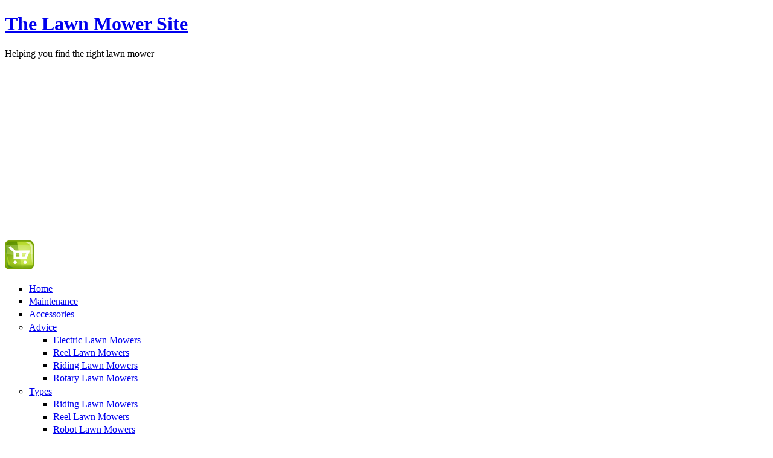

--- FILE ---
content_type: text/html; charset=UTF-8
request_url: http://thelawnmowersite.com/Search-Lawn-Mowers/results/taxonomy%3A16
body_size: 8188
content:
<!DOCTYPE html PUBLIC "-//W3C//DTD XHTML 1.0 Strict//EN" "http://www.w3.org/TR/xhtml1/DTD/xhtml1-strict.dtd">
<html xmlns="http://www.w3.org/1999/xhtml" lang="en" xml:lang="en">

<head>

<meta http-equiv="Content-Type" content="text/html; charset=utf-8"/>
  <meta http-equiv="X-UA-Compatible" content="IE=EmulateIE7"/>  
  <meta http-equiv="Content-Type" content="text/html; charset=utf-8"/>
<meta name="keywords" content="lawn mower, lawn mowers"/>
<link rel="shortcut icon" href="http://thelawnmowersite.com/datadir/sites/www.thelawnmowersite.com/files/TheLawnMowerSite14_favicon.ico" type="image/x-icon"/>
  <title>Lawn Mowers: Walk-behind rotary mowers | The Lawn Mower Site</title>  
  <link type="text/css" rel="stylesheet" media="all" href="http://thelawnmowersite.com/datadir/sites/www.thelawnmowersite.com/modules/views/css/views.css?x"/>
<link type="text/css" rel="stylesheet" media="all" href="http://thelawnmowersite.com/datadir/modules/node/node.css?x"/>
<link type="text/css" rel="stylesheet" media="all" href="http://thelawnmowersite.com/datadir/modules/system/defaults.css?x"/>
<link type="text/css" rel="stylesheet" media="all" href="http://thelawnmowersite.com/datadir/modules/system/system.css?x"/>
<link type="text/css" rel="stylesheet" media="all" href="http://thelawnmowersite.com/datadir/modules/system/system-menus.css?x"/>
<link type="text/css" rel="stylesheet" media="all" href="http://thelawnmowersite.com/datadir/modules/user/user.css?x"/>
<link type="text/css" rel="stylesheet" media="all" href="http://thelawnmowersite.com/datadir/sites/www.thelawnmowersite.com/modules/amazon/amazon.css?x"/>
<link type="text/css" rel="stylesheet" media="all" href="http://thelawnmowersite.com/datadir/sites/www.thelawnmowersite.com/modules/amazon_store/amazon_store.css?x"/>
<link type="text/css" rel="stylesheet" media="all" href="http://thelawnmowersite.com/datadir/sites/www.thelawnmowersite.com/modules/cck/theme/content-module.css?x"/>
<link type="text/css" rel="stylesheet" media="all" href="http://thelawnmowersite.com/datadir/sites/www.thelawnmowersite.com/modules/fckeditor/fckeditor.css?x"/>
<link type="text/css" rel="stylesheet" media="all" href="http://thelawnmowersite.com/datadir/sites/www.thelawnmowersite.com/modules/seo_checker/css/seo_checker.css?x"/>
<link type="text/css" rel="stylesheet" media="all" href="http://thelawnmowersite.com/datadir/sites/www.thelawnmowersite.com/modules/simplenews/simplenews.css?x"/>
<link type="text/css" rel="stylesheet" media="all" href="http://thelawnmowersite.com/datadir/sites/www.thelawnmowersite.com/modules/thickbox/thickbox.css?x"/>
<link type="text/css" rel="stylesheet" media="all" href="http://thelawnmowersite.com/datadir/sites/www.thelawnmowersite.com/modules/thickbox/thickbox_ie.css?x"/>
<link type="text/css" rel="stylesheet" media="all" href="http://thelawnmowersite.com/datadir/sites/www.thelawnmowersite.com/modules/views_slideshow/contrib/views_slideshow_singleframe/views_slideshow.css?x"/>
<link type="text/css" rel="stylesheet" media="all" href="http://thelawnmowersite.com/datadir/sites/www.thelawnmowersite.com/modules/views_slideshow/contrib/views_slideshow_thumbnailhover/views_slideshow.css?x"/>
<link type="text/css" rel="stylesheet" media="all" href="http://thelawnmowersite.com/datadir/sites/www.thelawnmowersite.com/modules/faceted_search/faceted_search_ui.css?x"/>
<link type="text/css" rel="stylesheet" media="all" href="http://thelawnmowersite.com/datadir/sites/www.thelawnmowersite.com/themes/TheLawnMowerSite14/style.css?x"/>
  <script type="text/javascript" src="http://thelawnmowersite.com/datadir/misc/jquery.js?x"></script>
<script type="text/javascript" src="http://thelawnmowersite.com/datadir/misc/drupal.js?x"></script>
<script type="text/javascript" src="http://thelawnmowersite.com/datadir/sites/www.thelawnmowersite.com/modules/amazon_store/amazon_store.js?x"></script>
<script type="text/javascript" src="http://thelawnmowersite.com/datadir/sites/www.thelawnmowersite.com/modules/poormanscron/poormanscron.js?x"></script>
<script type="text/javascript" src="http://thelawnmowersite.com/datadir/sites/www.thelawnmowersite.com/modules/thickbox/thickbox.js?x"></script>
<script type="text/javascript" src="http://thelawnmowersite.com/datadir/sites/www.thelawnmowersite.com/modules/views_slideshow/js/jquery.cycle.all.min.js?x"></script>
<script type="text/javascript" src="http://thelawnmowersite.com/datadir/sites/www.thelawnmowersite.com/modules/views_slideshow/contrib/views_slideshow_singleframe/views_slideshow.js?x"></script>
<script type="text/javascript" src="http://thelawnmowersite.com/datadir/sites/www.thelawnmowersite.com/modules/views_slideshow/contrib/views_slideshow_thumbnailhover/views_slideshow.js?x"></script>
<script type="text/javascript" src="http://thelawnmowersite.com/datadir/sites/www.thelawnmowersite.com/themes/TheLawnMowerSite14/script.js?x"></script>
<script type="text/javascript">
<!--//--><![CDATA[//><!--
jQuery.extend(Drupal.settings, { "basePath": "/", "googleanalytics": { "trackOutgoing": 1, "trackMailto": 1, "trackDownload": 1, "trackDownloadExtensions": "7z|aac|avi|csv|doc|exe|flv|gif|gz|jpe?g|js|mp(3|4|e?g)|mov|pdf|phps|png|ppt|rar|sit|tar|torrent|txt|wma|wmv|xls|xml|zip" }, "cron": { "basePath": "/poormanscron", "runNext": 1498511218 }, "thickbox": { "close": "Close", "next": "Next \x3e", "prev": "\x3c Prev", "esc_key": "or Esc Key", "next_close": "Next / Close on last", "image_count": "Image !current of !total" } });
//--><!]]>
</script>
  <!--[if IE 6]><link rel="stylesheet" href="/sites/www.thelawnmowersite.com/themes/TheLawnMowerSite14/style.ie6.css" type="text/css" /><![endif]-->  
  <!--[if IE 7]><link rel="stylesheet" href="/sites/www.thelawnmowersite.com/themes/TheLawnMowerSite14/style.ie7.css" type="text/css" media="screen" /><![endif]-->
  <script type="text/javascript">if (Drupal.jsEnabled) {$(document).ready(function(){
				window.setTimeout("artNoStyleAdding(document)", 2000);});}</script>
  <script type="text/javascript"> </script>
<script async src="https://pagead2.googlesyndication.com/pagead/js/adsbygoogle.js?client=ca-pub-3324826848385086"
     crossorigin="anonymous"></script>
<link rel="stylesheet" type="text/css" href="include/cssAds.css">
</head>

<body class="not-front not-logged-in page-search-lawn-mowers one-sidebar sidebar-left">
<div id="art-page-background-simple-gradient">
</div>
<div id="art-main">
<div class="art-Sheet">
    <div class="art-Sheet-tl"></div>
    <div class="art-Sheet-tr"></div>
    <div class="art-Sheet-bl"></div>
    <div class="art-Sheet-br"></div>
    <div class="art-Sheet-tc"></div>
    <div class="art-Sheet-bc"></div>
    <div class="art-Sheet-cl"></div>
    <div class="art-Sheet-cr"></div>
    <div class="art-Sheet-cc"></div>
    <div class="art-Sheet-body">
<div class="art-Header">
    <div class="art-Header-jpeg"></div>
<div class="art-Logo">
    <h1 class="art-Logo-name"><a href="http://thelawnmowersite.com/" title="The Lawn Mower Site">The Lawn Mower Site</a></h1><div class="art-Logo-text">Helping  you  find  the  right  lawn  mower</div>        <div id="atn-shopping-cart-icon">
        <a href="http://thelawnmowersite.com/amazon_store/cart"><img src="http://thelawnmowersite.com/datadir/sites/www.TheLawnMowerSite.com/themes/TheLawnMowerSite14/images/Shopping_cart.png" alt="cart icon" title="My shopping cart"></a>    </div>
</div>
</div>
<div class="art-nav">
        <div class="l"></div>
    <div class="r"></div>
            
<div id="menu-parent"><ul class="art-menu">
<li class="leaf first"><a href="http://thelawnmowersite.com/" title="www.TheLawnMowerSite.com"><span class="l"> </span><span class="r"> </span><span class="t">Home</span></a></li>
<li class="leaf"><a href="http://thelawnmowersite.com/Articles/Lawn-Mower-Maintenance" title="Lawn Mower Maintenance"><span class="l"> </span><span class="r"> </span><span class="t">Maintenance</span></a></li>
<li class="leaf"><a href="http://thelawnmowersite.com/Lawn-Mower-Accessories" title="Lawn mower accessories such as safety goggles, earmuffs and lawn mower covers"><span class="l"> </span><span class="r"> </span><span class="t">Accessories</span></a></li>
<li class="expanded">
<a href="http://thelawnmowersite.com/Articles/Choice/How-To-Choose-a-Lawn-Mower" title="How to Choose a Lawn Mower"><span class="l"> </span><span class="r"> </span><span class="t">Advice</span></a><ul>
<li class="leaf first"><a href="http://thelawnmowersite.com/Articles/Choice/How-to-Choose-an-Electric-Lawn-Mower" title="How to Choose an Electric Lawn Mower">Electric Lawn Mowers</a></li>
<li class="leaf"><a href="http://thelawnmowersite.com/Articles/Choice/How-to-Choose-a-Reel-Lawn-Mower" title="How to Choose a Reel Lawn Mower">Reel Lawn Mowers</a></li>
<li class="leaf"><a href="http://thelawnmowersite.com/Articles/Choice/How-to-Choose-a-Riding-Lawn-Mower" title="How to Choose a Riding Lawn Mower">Riding Lawn Mowers</a></li>
<li class="leaf last"><a href="http://thelawnmowersite.com/Articles/Choice/How-to-Choose-a-Rotary-Lawn-Mower" title="How to Choose a Rotary Lawn Mower">Rotary Lawn Mowers</a></li>
</ul>
</li>
<li class="expanded">
<a href="http://thelawnmowersite.com/Lawn-Mower-Types" title="Types of Lawn Mowers"><span class="l"> </span><span class="r"> </span><span class="t">Types</span></a><ul>
<li class="leaf first"><a href="http://thelawnmowersite.com/Articles/Type/Riding-Lawn-Mowers" title="Riding Lawn Mowers">Riding Lawn Mowers</a></li>
<li class="leaf"><a href="http://thelawnmowersite.com/Articles/Type/Reel-Lawn-Mowers" title="Reel Lawn Mowers">Reel Lawn Mowers</a></li>
<li class="leaf"><a href="http://thelawnmowersite.com/Articles/Type/Robot-Lawn-Mowers" title="Robot Lawn Mowers">Robot Lawn Mowers</a></li>
<li class="leaf"><a href="http://thelawnmowersite.com/Articles/Type/Electric-Lawn-Mowers" title="Electric Lawn Mowers">Electric Lawn Mowers</a></li>
<li class="leaf last"><a href="http://thelawnmowersite.com/Articles/Type/Rotary-Lawn-Mowers" title="Rotary Lawn Mowers">Rotary Lawn Mowers</a></li>
</ul>
</li>
<li class="expanded">
<a href="http://thelawnmowersite.com/Articles/Safety/Introduction-to-Lawn-Mower-Safety" title="Lawn Mower Safety"><span class="l"> </span><span class="r"> </span><span class="t">Safety</span></a><ul>
<li class="leaf first"><a href="http://thelawnmowersite.com/Articles/Safety/General-Lawn-Mower-Safety" title="General Lawn Mower Safety">General Safety</a></li>
<li class="leaf"><a href="http://thelawnmowersite.com/Articles/Safety/Personal-Lawn-Mower-Safety" title="Personal Safety">Personal Safety</a></li>
<li class="leaf"><a href="http://thelawnmowersite.com/Articles/Safety/Lawn-Mower-Equipment-Safety" title="Equipment Safety">Equipment Safety</a></li>
<li class="leaf"><a href="http://thelawnmowersite.com/Articles/Safety/Walk-Behind-Lawn-Mower-Safety" title="Walk Behind Lawn Mower Safety">Walk-Behind Mowers</a></li>
<li class="leaf"><a href="http://thelawnmowersite.com/Articles/Safety/Riding-Lawn-Mower-Safety" title="Riding Lawn Mower Safety">Riding Lawn Mowers</a></li>
<li class="leaf"><a href="http://thelawnmowersite.com/Articles/Safety/Electric-Lawn-Mower-Safety" title="Electric Lawn Mower Safety">Electric Lawn Mowers</a></li>
<li class="leaf last"><a href="http://thelawnmowersite.com/Articles/Safety/California-Proposition-65-and-Lawn-Mowers" title="What Is California Proposition 65 And How Does It Apply To Lawnmowers?">California Proposition 65</a></li>
</ul>
</li>
<li class="expanded">
<a href="http://thelawnmowersite.com/Browse-Lawn-Mowers" title="Lawn Mower Shop"><span class="l"> </span><span class="r"> </span><span class="t">Browse</span></a><ul>
<li class="expanded first">
<a href="http://thelawnmowersite.com/Browse-Lawn-Mowers/Brands" title="Lawn Mowers - Browse by Brand">Lawn Mower Brands</a><ul>
<li class="leaf first"><a href="http://thelawnmowersite.com/Browse-Lawn-Mowers/Brands/All-Power-Amica-lawn-Mowers" title="All Power America Lawn Mowers">All Power America</a></li>
<li class="leaf"><a href="http://thelawnmowersite.com/Browse-Lawn-Mowers/Brands/Allen-Lawn-Mowers" title="Allen Lawn Mowers">Allen</a></li>
<li class="leaf"><a href="http://thelawnmowersite.com/Browse-Lawn-Mowers/Brands/American-Lawn-Mower-Lawn-Mowers" title="American Lawn Mower Lawn Mowers">American Lawn Mower</a></li>
<li class="leaf"><a href="http://thelawnmowersite.com/Browse-Lawn-Mowers/Brands/Black-and-Decker-Lawn-Mowers" title="Black and Decker Lawn Mowers">Black and Decker</a></li>
<li class="leaf"><a href="http://thelawnmowersite.com/Browse-Lawn-Mowers/Brands/Brill-Lawn-Mowers" title="Brill Lawn Mowers">Brill</a></li>
<li class="leaf"><a href="http://thelawnmowersite.com/Browse-Lawn-Mowers/Brands/Cel-Lawn-Mowers" title="Cel  Lawn Mowers">Cel</a></li>
<li class="leaf"><a href="http://thelawnmowersite.com/Browse-Lawn-Mowers/Brands/Earthwise-Lawn-Mowers" title="Earthwise Lawn Mowers">Earthwise</a></li>
<li class="leaf"><a href="http://thelawnmowersite.com/Browse-Lawn-Mowers/Brands/Easun-Lawn-Mowers" title="Easun Lawn Mowers">Easun</a></li>
<li class="leaf"><a href="http://thelawnmowersite.com/Browse-Lawn-Mowers/Brands/Friendly-Robotics-Robot-Lawn-Mowers" title="Friendly Robotics Robot Lawn Mowers">Friendly Robotics</a></li>
<li class="leaf"><a href="http://thelawnmowersite.com/Browse-Lawn-Mowers/Brands/Gardena-Lawn-Mowers" title="Gardena Lawn Mowers">Gardena</a></li>
<li class="leaf"><a href="http://thelawnmowersite.com/Browse-Lawn-Mowers/Brands/Great-States-Corporation-Lawn-Mowers" title="Great States Corporation Lawn Mowers">Great States</a></li>
<li class="leaf"><a href="http://thelawnmowersite.com/Browse-Lawn-Mowers/Brands/Greenworks-Lawn-Mowers" title="Greenworks Lawn Mowers">Greenworks</a></li>
<li class="leaf"><a href="http://thelawnmowersite.com/Browse-Lawn-Mowers/Brands/Husqvarna-Lawn-Mowers" title="Husqvarna Lawn Mowers">Husqvarna</a></li>
<li class="leaf"><a href="http://thelawnmowersite.com/Browse-Lawn-Mowers/Brands/Lawn-Boy-Lawn-Mowers" title="Lawn Boy Lawn Mowers">Lawn Boy</a></li>
<li class="leaf"><a href="http://thelawnmowersite.com/Browse-Lawn-Mowers/Brands/MTD-Lawn-Mowers" title="MTD Lawn Mowers">MTD</a></li>
<li class="leaf"><a href="http://thelawnmowersite.com/Browse-Lawn-Mowers/Brands/McLane-Lawn-Mowers" title="McLane Lawn Mowers">McLane</a></li>
<li class="leaf"><a href="http://thelawnmowersite.com/Browse-Lawn-Mowers/Brands/Neuton-Lawn-Mowers" title="Neuton Lawn Mowers">Neuton</a></li>
<li class="leaf"><a href="http://thelawnmowersite.com/Browse-Lawn-Mowers/Brands/Poulan-Lawn-Mowers" title="Poulan Lawn Mowers">Poulan</a></li>
<li class="leaf"><a href="http://thelawnmowersite.com/Browse-Lawn-Mowers/Brands/Snapper-Lawn-Mowers" title="Snapper Lawn Mowers">Snapper</a></li>
<li class="leaf"><a href="http://thelawnmowersite.com/Browse-Lawn-Mowers/Brands/Snow-Joe-Lawn-Mowers" title="Snow Joe Lawn Mowers">Snow Joe / Sun Joe</a></li>
<li class="leaf"><a href="http://thelawnmowersite.com/Browse-Lawn-Mowers/Brands/Swisher-Lawn-Mowers" title="Swisher Riding Lawn Mowers">Swisher</a></li>
<li class="leaf"><a href="http://thelawnmowersite.com/Browse-Lawn-Mowers/Brands/Worx-lawn-Mowers" title="Worx Lawn Mowers">Worx</a></li>
<li class="leaf"><a href="http://thelawnmowersite.com/Browse-Lawn-Mowers/Brands/Yard-Machines-Lawn-Mowers" title="Yard Machines Lawn Mowers">Yard Machines</a></li>
<li class="leaf last"><a href="http://thelawnmowersite.com/Browse-Lawn-Mowers/Brands/Yard-Man-Lawn-Mowers" title="Yard-Man Lawn Mowers">Yard-Man</a></li>
</ul>
</li>
<li class="expanded">
<a href="http://thelawnmowersite.com/Browse-Lawn-Mowers/Types" title="Lawn Mowers - Types">Lawn Mower Types</a><ul>
<li class="leaf first"><a href="http://thelawnmowersite.com/Browse-Lawn-Mowers/Types/Electric-Lawn-Mowers" title="Electric Lawn Mowers">Electric Lawn Mowers</a></li>
<li class="leaf"><a href="http://thelawnmowersite.com/Browse-Lawn-Mowers/Types/Walk-Behind-Reel-Lawn-Mowers" title="Walk-Behind Reel Lawn Mowers">Reel Lawn Mowers</a></li>
<li class="leaf"><a href="http://thelawnmowersite.com/Browse-Lawn-Mowers/Types/Riding-Lawn-Mowers" title="Riding Lawn Mowers">Riding Lawn Mowers</a></li>
<li class="leaf"><a href="http://thelawnmowersite.com/Browse-Lawn-Mowers/Types/Robot-Lawn-Mowers" title="Robot Lawn Mowers">Robot Lawn Mowers</a></li>
<li class="leaf last"><a href="http://thelawnmowersite.com/Browse-Lawn-Mowers/Types/Walk-Behind-Rotary-Lawn-Mowers" title="Walk-Behind Rotary lawn Mowers">Rotary Lawn Mowers</a></li>
</ul>
</li>
<li class="leaf"><a href="http://thelawnmowersite.com/Articles/Environment/CARB-Compliant-Rules" title="Lawn Mowers: California Air Resources Board (CARB) Compliant Rules">CARB Compliant Mowers</a></li>
<li class="leaf last"><a href="http://thelawnmowersite.com/Articles/Environment/Energy-Star-and-Lawn-Mowers" title="What Is An Energy Star And How Does It Help In Choosing A Good Lawn Mower?">Energy Star Mowers</a></li>
</ul>
</li>
<li class="leaf"><a href="http://thelawnmowersite.com/Search-Lawn-Mowers" title="Quickly find a lawn mower"><span class="l"> </span><span class="r"> </span><span class="t">Quick Find</span></a></li>
<li class="leaf"><a href="http://thelawnmowersite.com/faq" title="Lawn Mower Site frequently asked questions"><span class="l"> </span><span class="r"> </span><span class="t">FAQ</span></a></li>
<li class="leaf"><a href="http://thelawnmowersite.com/Privacy-Policy" title="Privacy Policy"><span class="l"> </span><span class="r"> </span><span class="t">Privacy</span></a></li>
<li class="leaf"><a href="http://thelawnmowersite.com/contact" title="Contact Us"><span class="l"> </span><span class="r"> </span><span class="t">Contact Us</span></a></li>
<li class="leaf last"><a href="http://thelawnmowersite.com/About-Us" title="About Us"><span class="l"> </span><span class="r"> </span><span class="t">About Us</span></a></li>
</ul></div>
	</div>
<div class="art-contentLayout">
<div class="art-sidebar1"><div class="art-Block clear-block block block-faceted_search_ui" id="block-faceted_search_ui-1_guided">
    <div class="art-Block-tl"></div>
    <div class="art-Block-tr"></div>
    <div class="art-Block-bl"></div>
    <div class="art-Block-br"></div>
    <div class="art-Block-tc"></div>
    <div class="art-Block-bc"></div>
    <div class="art-Block-cl"></div>
    <div class="art-Block-cr"></div>
    <div class="art-Block-cc"></div>
    <div class="art-Block-body">

	<div class="art-BlockHeader">
		    <div class="l"></div>
		    <div class="r"></div>
		    <div class="art-header-tag-icon">
		        <div class="t">	
			<h2 class="subject">Categories</h2><script async src="https://pagead2.googlesyndication.com/pagead/js/adsbygoogle.js?client=ca-pub-3324826848385086"
     crossorigin="anonymous"></script>
<!-- adaptive_vert -->
<ins class="adsbygoogle"
     style="display:block"
     data-ad-client="ca-pub-3324826848385086"
     data-ad-slot="3581213240"
     data-ad-format="auto"
     data-full-width-responsive="true"></ins>
<script>
     (adsbygoogle = window.adsbygoogle || []).push({});
</script>
</div>
		    </div>
		</div>    
	<div class="art-BlockContent content">
	    <div class="art-BlockContent-body">
	
		<p>Click a term to refine your current search.</p><div class="faceted-search-facet faceted-search-env-amazon_products faceted-search-facet--taxonomy--3 faceted-search-facet-active faceted-search-guided"><h3>Type</h3>: <a href="http://thelawnmowersite.com/Search-Lawn-Mowers/results">all</a> &raquo; Walk-behind rotary mowers</div>
<div class="faceted-search-facet faceted-search-env-amazon_products faceted-search-facet--taxonomy--4 faceted-search-facet-inactive faceted-search-guided"><h3>Brand</h3><div class="item-list"><ul><li class="first"><span class="faceted-search-category"><a href="http://thelawnmowersite.com/Search-Lawn-Mowers/results/taxonomy%3A16%2C11">Allen</a><span class="faceted-search-count">&nbsp;(2)</span></span></li>
<li><span class="faceted-search-category"><a href="http://thelawnmowersite.com/Search-Lawn-Mowers/results/taxonomy%3A16%2C95">Remington</a><span class="faceted-search-count">&nbsp;(1)</span></span></li>
<li><span class="faceted-search-category"><a href="http://thelawnmowersite.com/Search-Lawn-Mowers/results/taxonomy%3A16%2C41">Black &amp; Decker</a><span class="faceted-search-count">&nbsp;(9)</span></span></li>
<li><span class="faceted-search-category"><a href="http://thelawnmowersite.com/Search-Lawn-Mowers/results/taxonomy%3A16%2C48">Earthwise</a><span class="faceted-search-count">&nbsp;(6)</span></span></li>
<li><span class="faceted-search-category"><a href="http://thelawnmowersite.com/Search-Lawn-Mowers/results/taxonomy%3A16%2C52">Great States</a><span class="faceted-search-count">&nbsp;(1)</span></span></li>
<li><span class="faceted-search-category"><a href="http://thelawnmowersite.com/Search-Lawn-Mowers/results/taxonomy%3A16%2C53">Greenworks</a><span class="faceted-search-count">&nbsp;(4)</span></span></li>
<li><span class="faceted-search-category"><a href="http://thelawnmowersite.com/Search-Lawn-Mowers/results/taxonomy%3A16%2C82">Haussman</a><span class="faceted-search-count">&nbsp;(1)</span></span></li>
<li><span class="faceted-search-category"><a href="http://thelawnmowersite.com/Search-Lawn-Mowers/results/taxonomy%3A16%2C10">Husqvarna</a><span class="faceted-search-count">&nbsp;(11)</span></span></li>
<li><span class="faceted-search-category"><a href="http://thelawnmowersite.com/Search-Lawn-Mowers/results/taxonomy%3A16%2C54">Lawn-Boy</a><span class="faceted-search-count">&nbsp;(7)</span></span></li>
<li><span class="faceted-search-category"><a href="http://thelawnmowersite.com/Search-Lawn-Mowers/results/taxonomy%3A16%2C94">Lawnatron Green</a><span class="faceted-search-count">&nbsp;(1)</span></span></li>
<li><span class="faceted-search-category"><a href="http://thelawnmowersite.com/Search-Lawn-Mowers/results/taxonomy%3A16%2C86">Lehr</a><span class="faceted-search-count">&nbsp;(1)</span></span></li>
<li><span class="faceted-search-category"><a href="http://thelawnmowersite.com/Search-Lawn-Mowers/results/taxonomy%3A16%2C55">McLane</a><span class="faceted-search-count">&nbsp;(2)</span></span></li>
<li><span class="faceted-search-category"><a href="http://thelawnmowersite.com/Search-Lawn-Mowers/results/taxonomy%3A16%2C56">MTD</a><span class="faceted-search-count">&nbsp;(7)</span></span></li>
<li><span class="faceted-search-category"><a href="http://thelawnmowersite.com/Search-Lawn-Mowers/results/taxonomy%3A16%2C57">Neuton</a><span class="faceted-search-count">&nbsp;(3)</span></span></li>
<li><span class="faceted-search-category"><a href="http://thelawnmowersite.com/Search-Lawn-Mowers/results/taxonomy%3A16%2C58">Poulan</a><span class="faceted-search-count">&nbsp;(24)</span></span></li>
<li class="last"><a href="http://thelawnmowersite.com/Search-Lawn-Mowers/facet/taxonomy%3A4/term/taxonomy%3A16">more...</a></li>
</ul></div></div>
<div class="faceted-search-facet faceted-search-env-amazon_products faceted-search-facet--taxonomy--2 faceted-search-facet-inactive faceted-search-guided"><h3>Power Source</h3><div class="item-list"><ul><li class="first"><span class="faceted-search-category"><a href="http://thelawnmowersite.com/Search-Lawn-Mowers/results/taxonomy%3A16%2C4">Electric powered</a><span class="faceted-search-count">&nbsp;(37)</span></span></li>
<li><span class="faceted-search-category"><a href="http://thelawnmowersite.com/Search-Lawn-Mowers/results/taxonomy%3A16%2C5">Gas powered</a><span class="faceted-search-count">&nbsp;(66)</span></span></li>
<li class="last"><span class="faceted-search-category"><a href="http://thelawnmowersite.com/Search-Lawn-Mowers/results/taxonomy%3A16%2C90">Propane powered</a><span class="faceted-search-count">&nbsp;(1)</span></span></li>
</ul></div></div>
<div class="faceted-search-facet faceted-search-env-amazon_products faceted-search-facet--taxonomy--6 faceted-search-facet-inactive faceted-search-guided"><h3>Propulsion</h3><script async src="https://pagead2.googlesyndication.com/pagead/js/adsbygoogle.js?client=ca-pub-3324826848385086"
     crossorigin="anonymous"></script>
<!-- adaptive_vert -->
<ins class="adsbygoogle"
     style="display:block"
     data-ad-client="ca-pub-3324826848385086"
     data-ad-slot="3581213240"
     data-ad-format="auto"
     data-full-width-responsive="true"></ins>
<script>
     (adsbygoogle = window.adsbygoogle || []).push({});
</script><div class="item-list"><ul><li class="first"><span class="faceted-search-category"><a href="http://thelawnmowersite.com/Search-Lawn-Mowers/results/taxonomy%3A16%2C18">Hand-propelled</a><span class="faceted-search-count">&nbsp;(65)</span></span></li>
<li class="last"><span class="faceted-search-category"><a href="http://thelawnmowersite.com/Search-Lawn-Mowers/results/taxonomy%3A16%2C17">Self-propelled</a><span class="faceted-search-count">&nbsp;(37)</span></span></li>
</ul></div></div>
<div class="faceted-search-facet faceted-search-env-amazon_products faceted-search-facet--taxonomy--9 faceted-search-facet-inactive faceted-search-guided"><h3>Approximate price</h3><div class="item-list"><ul><li class="first"><span class="faceted-search-category"><a href="http://thelawnmowersite.com/Search-Lawn-Mowers/results/taxonomy%3A16%2C30">$200 to $300</a><span class="faceted-search-count">&nbsp;(51)</span></span></li>
<li><span class="faceted-search-category"><a href="http://thelawnmowersite.com/Search-Lawn-Mowers/results/taxonomy%3A16%2C31">$300 to $400</a><span class="faceted-search-count">&nbsp;(48)</span></span></li>
<li><span class="faceted-search-category"><a href="http://thelawnmowersite.com/Search-Lawn-Mowers/results/taxonomy%3A16%2C32">$400 to $500</a><span class="faceted-search-count">&nbsp;(26)</span></span></li>
<li><span class="faceted-search-category"><a href="http://thelawnmowersite.com/Search-Lawn-Mowers/results/taxonomy%3A16%2C29">$100 to $200</a><span class="faceted-search-count">&nbsp;(19)</span></span></li>
<li class="last"><span class="faceted-search-category"><a href="http://thelawnmowersite.com/Search-Lawn-Mowers/results/taxonomy%3A16%2C33">$500 to $1000</a><span class="faceted-search-count">&nbsp;(13)</span></span></li>
</ul></div></div>
<div class="faceted-search-facet faceted-search-env-amazon_products faceted-search-facet--taxonomy--8 faceted-search-facet-inactive faceted-search-guided"><h3>Customer rating</h3><div class="item-list"><ul><li class="first"><span class="faceted-search-category"><a href="http://thelawnmowersite.com/Search-Lawn-Mowers/results/taxonomy%3A16%2C25">4 stars and above</a><span class="faceted-search-count">&nbsp;(43)</span></span></li>
<li class="last"><span class="faceted-search-category"><a href="http://thelawnmowersite.com/Search-Lawn-Mowers/results/taxonomy%3A16%2C45">Not yet rated</a><span class="faceted-search-count">&nbsp;(38)</span></span></li>
</ul></div></div>
<div class="faceted-search-facet faceted-search-env-amazon_products faceted-search-facet--taxonomy--7 faceted-search-facet-inactive faceted-search-guided"><h3>Features</h3><div class="item-list"><ul><li class="first"><span class="faceted-search-category"><a href="http://thelawnmowersite.com/Search-Lawn-Mowers/results/taxonomy%3A16%2C67">Cordless Electric</a><span class="faceted-search-count">&nbsp;(18)</span></span></li>
<li><span class="faceted-search-category"><a href="http://thelawnmowersite.com/Search-Lawn-Mowers/results/taxonomy%3A16%2C81">Corded</a><span class="faceted-search-count">&nbsp;(17)</span></span></li>
<li><span class="faceted-search-category"><a href="http://thelawnmowersite.com/Search-Lawn-Mowers/results/taxonomy%3A16%2C44">CARB compliant</a><span class="faceted-search-count">&nbsp;(10)</span></span></li>
<li><span class="faceted-search-category"><a href="http://thelawnmowersite.com/Search-Lawn-Mowers/results/taxonomy%3A16%2C40">Removable battery</a><span class="faceted-search-count">&nbsp;(9)</span></span></li>
<li><span class="faceted-search-category"><a href="http://thelawnmowersite.com/Search-Lawn-Mowers/results/taxonomy%3A16%2C76">Energy Star qualified</a><span class="faceted-search-count">&nbsp;(5)</span></span></li>
<li><span class="faceted-search-category"><a href="http://thelawnmowersite.com/Search-Lawn-Mowers/results/taxonomy%3A16%2C65">California Proposition 65</a><span class="faceted-search-count">&nbsp;(4)</span></span></li>
<li class="last"><span class="faceted-search-category"><a href="http://thelawnmowersite.com/Search-Lawn-Mowers/results/taxonomy%3A16%2C64">Hover mower</a><span class="faceted-search-count">&nbsp;(2)</span></span></li>
</ul></div></div>

	    </div>
	</div>
	

    </div>
</div>
<div class="art-Block clear-block block block-faceted_search_ui" id="block-faceted_search_ui-1_current">
    <div class="art-Block-tl"></div>
    <div class="art-Block-tr"></div>
    <div class="art-Block-bl"></div>
    <div class="art-Block-br"></div>
    <div class="art-Block-tc"></div>
    <div class="art-Block-bc"></div>
    <div class="art-Block-cl"></div>
    <div class="art-Block-cr"></div>
    <div class="art-Block-cc"></div>
    <div class="art-Block-body">

	<div class="art-BlockHeader">
		    <div class="l"></div>
		    <div class="r"></div>
		    <div class="art-header-tag-icon">
		        <div class="t">	
			<h2 class="subject">Current search</h2>
</div>
		    </div>
		</div>    
	<div class="art-BlockContent content">
	    <div class="art-BlockContent-body">
	
		<div class="faceted-search-facet faceted-search-env-amazon_products faceted-search-facet--taxonomy--3 faceted-search-facet-active faceted-search-current"><a href="http://thelawnmowersite.com/Search-Lawn-Mowers/results" title="Remove this term">[&times;]</a> <h3>Type</h3>: Walk-behind rotary mowers</div>

	    </div>
	</div>
	

    </div>
</div>
<div class="art-Block clear-block block block-favorites" id="block-favorites-0">
    <div class="art-Block-tl"></div>
    <div class="art-Block-tr"></div>
    <div class="art-Block-bl"></div>
    <div class="art-Block-br"></div>
    <div class="art-Block-tc"></div>
    <div class="art-Block-bc"></div>
    <div class="art-Block-cl"></div>
    <div class="art-Block-cr"></div>
    <div class="art-Block-cc"></div>
    <div class="art-Block-body">

	<div class="art-BlockHeader">
		    <div class="l"></div>
		    <div class="r"></div>
		    <div class="art-header-tag-icon">
		        <div class="t">	
			<h2 class="subject">My Favorites</h2>
</div>
		    </div>
		</div>    
	<div class="art-BlockContent content">
	    <div class="art-BlockContent-body">
	
		<form action="https://web.archive.org/web/20170626203306/http://thelawnmowersite.com/Search-Lawn-Mowers/results/taxonomy:16" accept-charset="UTF-8" method="post" id="favorites-add-favorite-form">
<div><span class="art-button-wrapper"><span class="l"></span><span class="r"></span><input type="submit" name="op" id="edit-submit" value="Add to my favorites" class="form-submit art-button"/></span><input type="hidden" name="form_build_id" id="form-75b8f186a27f0726ec26b7fdb27aee17" value="form-75b8f186a27f0726ec26b7fdb27aee17"/>
<input type="hidden" name="form_id" id="edit-favorites-add-favorite-form" value="favorites_add_favorite_form"/>

</div></form>
<div class="item-list"></div>
	    </div>
	</div>
	

    </div>
</div>
</div><div class="art-content">
<div class="art-Post">
    <div class="art-Post-body">
<div class="art-Post-inner">
<div class="art-PostContent">
<!-- <div class="breadcrumb"><a href="/">Home</a></div> -->
<h2>Lawn Mowers: Walk-behind rotary mowers</h2><div class="faceted-search-page faceted-search-stage-results faceted-search-env-amazon_products"><div class="faceted-search-numbering">Results 1 - 10 of 105</div><div class="box">  
      <h2 class="title">Results</h2>
    <div class="content">
    <div class="view view-search-local-amazon-1 view-id-search_local_amazon_1 view-display-id-default view-dom-id-1">
    
  
  
      <div class="view-content">
      <table class="views-table">
    <thead>
    <tr>
              <th class="views-field views-field-title">
          Product name        </th>
              <th class="views-field views-field-view-node">
          Summary        </th>
              <th class="views-field views-field-tid">
          Tags        </th>
              <th class="views-field views-field-detailpageurl">
          Amazon Page        </th>
              <th class="views-field views-field-lowestpriceformattedprice">
          Lowest price        </th>
              <th class="views-field views-field-product-image">
          Image        </th>
          </tr>
  </thead>
  <tbody>
          <tr class="odd views-row-first">
                  <td class="views-field views-field-title">
            <a href="http://thelawnmowersite.com/amazon_store/item/B003CG4QZO">Toro Recycler (22&quot;) 190cc 3-in-1 Personal Pace Lawn Mower</a>          </td>
                  <td class="views-field views-field-view-node">
            <a href="http://thelawnmowersite.com/Lawn-Mowers/Toro-Recycler-Self-Propelled-Mower-Briggs-and-Stratton-7.0-TP-%2822-inch%29-%252320332">Summary info</a>          </td>
                  <td class="views-field views-field-tid">
            <div class="item-list"><ul><li class="first"><a href="http://thelawnmowersite.com/Search-Lawn-Mowers/results/taxonomy%3A25">4 stars and above</a></li>
<li><a href="http://thelawnmowersite.com/Search-Lawn-Mowers/results/taxonomy%3A5">Gas powered</a></li>
<li class="last"><a href="http://thelawnmowersite.com/Search-Lawn-Mowers/results/taxonomy%3A17">Self-propelled</a></li>
</ul></div>          </td>
                  <td class="views-field views-field-detailpageurl">
            <a target="_blank" rel="nofollow" href="https://web.archive.org/web/20170626203306/http://www.amazon.com/Toro-Recycler-190cc-Personal-Mower/dp/B003CG4QZO%3FSubscriptionId%3DAKIAJTHE2WBX3F32LGDA%26tag%3Dthlamosi-20%26linkCode%3Dxm2%26camp%3D2025%26creative%3D165953%26creativeASIN%3DB003CG4QZO">Amazon link</a>          </td>
                  <td class="views-field views-field-lowestpriceformattedprice">
                      </td>
                  <td class="views-field views-field-product-image">
            <a href="http://thelawnmowersite.com/amazon_store/item/B003CG4QZO"><img src="datadir/ecx.images-amazon.com/images/I/31QlUB19nOL._SL160_.jpg" alt="" title="" height="160" width="160"/></a>          </td>
              </tr>
          <tr class="even">
                  <td class="views-field views-field-title">
            <a href="http://thelawnmowersite.com/amazon_store/item/B000ZOK8KI">Yard Machines 18A-182-700 19-Inch 12 Amp Electric Powered Side Discharge/Mulch/Bag Lawn Mower</a>          </td>
                  <td class="views-field views-field-view-node">
            <a href="http://thelawnmowersite.com/Lawn-Mowers/Yard-Machines-18A-182-700-19-Inch-12-Amp-Electric-Powered-Side-Discharge-Mulch-Bag-Lawn-Mower">Summary info</a>          </td>
                  <td class="views-field views-field-tid">
            <div class="item-list"><ul><li class="first"><a href="http://thelawnmowersite.com/Search-Lawn-Mowers/results/taxonomy%3A81">Corded</a></li>
<li><a href="http://thelawnmowersite.com/Search-Lawn-Mowers/results/taxonomy%3A5">Gas powered</a></li>
<li><a href="http://thelawnmowersite.com/Search-Lawn-Mowers/results/taxonomy%3A18">Hand-propelled</a></li>
<li class="last"><a href="http://thelawnmowersite.com/Search-Lawn-Mowers/results/taxonomy%3A45">Not yet rated</a></li>
</ul></div>          </td>
                  <td class="views-field views-field-detailpageurl">
            <a target="_blank" rel="nofollow" href="https://web.archive.org/web/20170626203306/http://www.amazon.com/Yard-Machines-18A-182-700-Electric-Discharge/dp/B000ZOK8KI%3FSubscriptionId%3DAKIAJTHE2WBX3F32LGDA%26tag%3Dthlamosi-20%26linkCode%3Dxm2%26camp%3D2025%26creative%3D165953%26creativeASIN%3DB000ZOK8KI">Amazon link</a>          </td>
                  <td class="views-field views-field-lowestpriceformattedprice">
            $174.10          </td>
                  <td class="views-field views-field-product-image">
            <a href="http://thelawnmowersite.com/amazon_store/item/B000ZOK8KI"><img src="datadir/ecx.images-amazon.com/images/I/41TmCUtfWmL._SL160_.jpg" alt="" title="" height="160" width="156"/></a>          </td>
              </tr>
          <tr class="odd">
                  <td class="views-field views-field-title">
            <a href="http://thelawnmowersite.com/amazon_store/item/B001H1NDZK" title="Poulan Pro PR625Y22RKPX 22-inch 625 Series Briggs &amp;amp; Stratton Gas Powered Side Discharge/Bag/Mulch Front Wheel Drive Self-Propelled Lawn Mower With Electric Start And High Rear Wheels (CA Compliant) (Discontinued by Manufacturer)">Poulan Pro PR625Y22RKPX 22-inch 625 Series Briggs &amp; Stratton Gas Powered Side Discharge/Bag/Mulc...</a>          </td>
                  <td class="views-field views-field-view-node">
            <a href="http://thelawnmowersite.com/Lawn-Mowers/Poulan-Pro-PR625Y22RKPX-22-inch-625-Series-Briggs-and-Stratton-Gas-Powered-FWD-Self-Propelled-%28CARB-Compliant%29">Summary info</a>          </td>
                  <td class="views-field views-field-tid">
            <div class="item-list"><ul><li class="first"><a href="http://thelawnmowersite.com/Search-Lawn-Mowers/results/taxonomy%3A25">4 stars and above</a></li>
<li><a href="http://thelawnmowersite.com/Search-Lawn-Mowers/results/taxonomy%3A44">CARB compliant</a></li>
<li><a href="http://thelawnmowersite.com/Search-Lawn-Mowers/results/taxonomy%3A5">Gas powered</a></li>
<li class="last"><a href="http://thelawnmowersite.com/Search-Lawn-Mowers/results/taxonomy%3A17">Self-propelled</a></li>
</ul></div>          </td>
                  <td class="views-field views-field-detailpageurl">
            <a target="_blank" rel="nofollow" href="https://web.archive.org/web/20170626203306/http://www.amazon.com/Poulan-PR625Y22RKPX-Self-Propelled-Discontinued-Manufacturer/dp/B001H1NDZK%3FSubscriptionId%3DAKIAJTHE2WBX3F32LGDA%26tag%3Dthlamosi-20%26linkCode%3Dxm2%26camp%3D2025%26creative%3D165953%26creativeASIN%3DB001H1NDZK">Amazon link</a>          </td>
                  <td class="views-field views-field-lowestpriceformattedprice">
            $439.25          </td>
                  <td class="views-field views-field-product-image">
            <a href="http://thelawnmowersite.com/amazon_store/item/B001H1NDZK"><img src="datadir/ecx.images-amazon.com/images/I/41NPLsPuzpL._SL160_.jpg" alt="" title="" height="154" width="160"/></a>          </td>
              </tr>
          <tr class="even">
                  <td class="views-field views-field-title">
            <a href="http://thelawnmowersite.com/amazon_store/item/B000K6983E" title="Poulan Pro PR600N21RH 21-Inch Side Discharge/Mulch/Bag Push Mower with 6 HP Briggs &amp;amp; Stratton Engine, High Rear Wheels and 5 Height Settings (Discontinued by Manufacturer)">Poulan Pro PR600N21RH 21-Inch Side Discharge/Mulch/Bag Push Mower with 6 HP Briggs &amp; Stratton En...</a>          </td>
                  <td class="views-field views-field-view-node">
            <a href="http://thelawnmowersite.com/Lawn-Mowers/Poulan-Pro-PR600N21RH-21-Inch-Side-Push-Mower-with-6HP-Briggs-and-Stratton-Engine-High-Rear-Wheels">Summary info</a>          </td>
                  <td class="views-field views-field-tid">
            <div class="item-list"><ul><li class="first"><a href="http://thelawnmowersite.com/Search-Lawn-Mowers/results/taxonomy%3A5">Gas powered</a></li>
<li class="last"><a href="http://thelawnmowersite.com/Search-Lawn-Mowers/results/taxonomy%3A18">Hand-propelled</a></li>
</ul></div>          </td>
                  <td class="views-field views-field-detailpageurl">
            <a target="_blank" rel="nofollow" href="https://web.archive.org/web/20170626203306/http://www.amazon.com/Poulan-PR600N21RH-Discharge-Discontinued-Manufacturer/dp/B000K6983E%3FSubscriptionId%3DAKIAJTHE2WBX3F32LGDA%26tag%3Dthlamosi-20%26linkCode%3Dxm2%26camp%3D2025%26creative%3D165953%26creativeASIN%3DB000K6983E">Amazon link</a>          </td>
                  <td class="views-field views-field-lowestpriceformattedprice">
                      </td>
                  <td class="views-field views-field-product-image">
            <a href="http://thelawnmowersite.com/amazon_store/item/B000K6983E"><img src="datadir/ecx.images-amazon.com/images/I/41%2Ba5M17QCL._SL160_.jpg" alt="" title="" height="160" width="155"/></a>          </td>
              </tr>
          <tr class="odd">
                  <td class="views-field views-field-title">
            <a href="http://thelawnmowersite.com/amazon_store/item/B000OES3SS" title="Poulan Pro PR600Y22SHP 22-Inch Side Discharge/Mulch Front Drive Self Propelled Mower with 6 HP Briggs &amp;amp; Stratton Engine, High Rear Wheels and 5 Height Settings (Discontinued by Manufacturer)">Poulan Pro PR600Y22SHP 22-Inch Side Discharge/Mulch Front Drive Self Propelled Mower with 6 HP Brigg...</a>          </td>
                  <td class="views-field views-field-view-node">
            <a href="http://thelawnmowersite.com/Lawn-Mowers/Poulan-Pro-PR600Y22SHP-22-Inch-FWD-Self-Propelled-Mower-with-6-HP-Briggs-and-Stratton-Engine">Summary info</a>          </td>
                  <td class="views-field views-field-tid">
            <div class="item-list"><ul><li class="first"><a href="http://thelawnmowersite.com/Search-Lawn-Mowers/results/taxonomy%3A25">4 stars and above</a></li>
<li><a href="http://thelawnmowersite.com/Search-Lawn-Mowers/results/taxonomy%3A5">Gas powered</a></li>
<li class="last"><a href="http://thelawnmowersite.com/Search-Lawn-Mowers/results/taxonomy%3A17">Self-propelled</a></li>
</ul></div>          </td>
                  <td class="views-field views-field-detailpageurl">
            <a target="_blank" rel="nofollow" href="https://web.archive.org/web/20170626203306/http://www.amazon.com/Poulan-PR600Y22SHP-Discharge-Discontinued-Manufacturer/dp/B000OES3SS%3FSubscriptionId%3DAKIAJTHE2WBX3F32LGDA%26tag%3Dthlamosi-20%26linkCode%3Dxm2%26camp%3D2025%26creative%3D165953%26creativeASIN%3DB000OES3SS">Amazon link</a>          </td>
                  <td class="views-field views-field-lowestpriceformattedprice">
                      </td>
                  <td class="views-field views-field-product-image">
            <a href="http://thelawnmowersite.com/amazon_store/item/B000OES3SS"><img src="datadir/ecx.images-amazon.com/images/I/41P-z7SncUL._SL160_.jpg" alt="" title="" height="158" width="160"/></a>          </td>
              </tr>
          <tr class="even">
                  <td class="views-field views-field-title">
            <a href="http://thelawnmowersite.com/amazon_store/item/B001AH8I24">20&quot; Side Discharge Mower</a>          </td>
                  <td class="views-field views-field-view-node">
            <a href="http://thelawnmowersite.com/Lawn-Mowers/MTD-Marshall-11A-02MG000-Mastercut-20-Push-Mower">Summary info</a>          </td>
                  <td class="views-field views-field-tid">
            <div class="item-list"><ul><li class="first"><a href="http://thelawnmowersite.com/Search-Lawn-Mowers/results/taxonomy%3A5">Gas powered</a></li>
<li class="last"><a href="http://thelawnmowersite.com/Search-Lawn-Mowers/results/taxonomy%3A18">Hand-propelled</a></li>
</ul></div>          </td>
                  <td class="views-field views-field-detailpageurl">
            <a target="_blank" rel="nofollow" href="https://web.archive.org/web/20170626203306/http://www.amazon.com/M-T-D-Products-Discharge/dp/B001AH8I24%3FSubscriptionId%3DAKIAJTHE2WBX3F32LGDA%26tag%3Dthlamosi-20%26linkCode%3Dxm2%26camp%3D2025%26creative%3D165953%26creativeASIN%3DB001AH8I24">Amazon link</a>          </td>
                  <td class="views-field views-field-lowestpriceformattedprice">
                      </td>
                  <td class="views-field views-field-product-image">
            <a href="http://thelawnmowersite.com/amazon_store/item/B001AH8I24"><img src="datadir/ecx.images-amazon.com/images/I/31wVPV321OL._SL160_.jpg" alt="" title="" height="160" width="160"/></a>          </td>
              </tr>
          <tr class="odd">
                  <td class="views-field views-field-title">
            <a href="http://thelawnmowersite.com/amazon_store/item/B000NNEMKI">Mtd Self Propelled Platinum Series Mower (12AI832Q724)</a>          </td>
                  <td class="views-field views-field-view-node">
            <a href="http://thelawnmowersite.com/Lawn-Mowers/MTD-White-Outdoor-Self-Propelled-Mower-%2812AV839R090%29">Summary info</a>          </td>
                  <td class="views-field views-field-tid">
            <div class="item-list"><ul><li class="first"><a href="http://thelawnmowersite.com/Search-Lawn-Mowers/results/taxonomy%3A25">4 stars and above</a></li>
<li><a href="http://thelawnmowersite.com/Search-Lawn-Mowers/results/taxonomy%3A5">Gas powered</a></li>
<li class="last"><a href="http://thelawnmowersite.com/Search-Lawn-Mowers/results/taxonomy%3A17">Self-propelled</a></li>
</ul></div>          </td>
                  <td class="views-field views-field-detailpageurl">
            <a target="_blank" rel="nofollow" href="https://web.archive.org/web/20170626203306/http://www.amazon.com/Mtd-Propelled-Platinum-Mower-12AI832Q724/dp/B000NNEMKI%3FSubscriptionId%3DAKIAJTHE2WBX3F32LGDA%26tag%3Dthlamosi-20%26linkCode%3Dxm2%26camp%3D2025%26creative%3D165953%26creativeASIN%3DB000NNEMKI">Amazon link</a>          </td>
                  <td class="views-field views-field-lowestpriceformattedprice">
            $422.24          </td>
                  <td class="views-field views-field-product-image">
            <a href="http://thelawnmowersite.com/amazon_store/item/B000NNEMKI"><img src="datadir/ecx.images-amazon.com/images/I/31lIoXIM7AL._SL160_.jpg" alt="" title="" height="137" width="160"/></a>          </td>
              </tr>
          <tr class="even">
                  <td class="views-field views-field-title">
            <a href="http://thelawnmowersite.com/amazon_store/item/B001AH3CSE">MTD/Marshall 11A-544B004 MTD Gold 21&quot; High Wheel Push Mower</a>          </td>
                  <td class="views-field views-field-view-node">
            <a href="http://thelawnmowersite.com/Lawn-Mowers/MTD-Marshall-11A-544B004-MTD-Gold-21-Inch-High-Wheel-Push-Mower">Summary info</a>          </td>
                  <td class="views-field views-field-tid">
            <div class="item-list"><ul><li class="first"><a href="http://thelawnmowersite.com/Search-Lawn-Mowers/results/taxonomy%3A5">Gas powered</a></li>
<li><a href="http://thelawnmowersite.com/Search-Lawn-Mowers/results/taxonomy%3A18">Hand-propelled</a></li>
<li class="last"><a href="http://thelawnmowersite.com/Search-Lawn-Mowers/results/taxonomy%3A45">Not yet rated</a></li>
</ul></div>          </td>
                  <td class="views-field views-field-detailpageurl">
            <a target="_blank" rel="nofollow" href="https://web.archive.org/web/20170626203306/http://www.amazon.com/MTD-Marshall-11A-544B004-Wheel-Mower/dp/B001AH3CSE%3FSubscriptionId%3DAKIAJTHE2WBX3F32LGDA%26tag%3Dthlamosi-20%26linkCode%3Dxm2%26camp%3D2025%26creative%3D165953%26creativeASIN%3DB001AH3CSE">Amazon link</a>          </td>
                  <td class="views-field views-field-lowestpriceformattedprice">
            $248.41          </td>
                  <td class="views-field views-field-product-image">
            <a href="http://thelawnmowersite.com/amazon_store/item/B001AH3CSE"><img src="datadir/ecx.images-amazon.com/images/I/41P221rs4aL._SL160_.gif" alt="" title="" height="145" width="160"/></a>          </td>
              </tr>
          <tr class="odd">
                  <td class="views-field views-field-title">
            <a href="http://thelawnmowersite.com/amazon_store/item/B001SARMN4" title="McLane 21-Inch 6.75 Gross Torque Briggs &amp;amp; Stratton Gas Powered Self-Propelled Lawn Mower (Discontinued by Manufacturer)">McLane 21-Inch 6.75 Gross Torque Briggs &amp; Stratton Gas Powered Self-Propelled Lawn Mower (Discon...</a>          </td>
                  <td class="views-field views-field-view-node">
            <a href="http://thelawnmowersite.com/Lawn-Mowers/McLane-21-Inch-6.25-GT-Briggs-and-Stratton-Gas-Powered-Self-Propelled-Lawn-Mower-%2523N21-6.25GT-SP">Summary info</a>          </td>
                  <td class="views-field views-field-tid">
            <div class="item-list"><ul><li class="first"><a href="http://thelawnmowersite.com/Search-Lawn-Mowers/results/taxonomy%3A5">Gas powered</a></li>
<li class="last"><a href="http://thelawnmowersite.com/Search-Lawn-Mowers/results/taxonomy%3A17">Self-propelled</a></li>
</ul></div>          </td>
                  <td class="views-field views-field-detailpageurl">
            <a target="_blank" rel="nofollow" href="https://web.archive.org/web/20170626203306/http://www.amazon.com/21-Inch-Stratton-Self-Propelled-Discontinued-Manufacturer/dp/B001SARMN4%3FSubscriptionId%3DAKIAJTHE2WBX3F32LGDA%26tag%3Dthlamosi-20%26linkCode%3Dxm2%26camp%3D2025%26creative%3D165953%26creativeASIN%3DB001SARMN4">Amazon link</a>          </td>
                  <td class="views-field views-field-lowestpriceformattedprice">
                      </td>
                  <td class="views-field views-field-product-image">
            <a href="http://thelawnmowersite.com/amazon_store/item/B001SARMN4"><img src="datadir/ecx.images-amazon.com/images/I/4184ZJ8O0HL._SL160_.jpg" alt="" title="" height="160" width="142"/></a>          </td>
              </tr>
          <tr class="even views-row-last">
                  <td class="views-field views-field-title">
            <a href="http://thelawnmowersite.com/amazon_store/item/B001QEDOGQ">HUSQVARNA/POULON 21&quot; Self-Propelled Lawn Mower</a>          </td>
                  <td class="views-field views-field-view-node">
            <a href="http://thelawnmowersite.com/Lawn-Mowers/HUSQVARNA-POULAN-21-inch-Self-Propelled-Lawn-Mower">Summary info</a>          </td>
                  <td class="views-field views-field-tid">
            <div class="item-list"><ul><li class="first"><a href="http://thelawnmowersite.com/Search-Lawn-Mowers/results/taxonomy%3A5">Gas powered</a></li>
<li><a href="http://thelawnmowersite.com/Search-Lawn-Mowers/results/taxonomy%3A45">Not yet rated</a></li>
<li class="last"><a href="http://thelawnmowersite.com/Search-Lawn-Mowers/results/taxonomy%3A17">Self-propelled</a></li>
</ul></div>          </td>
                  <td class="views-field views-field-detailpageurl">
            <a target="_blank" rel="nofollow" href="https://web.archive.org/web/20170626203306/https://www.amazon.com/HUSQVARNA-POULON-Self-Propelled-Lawn-Mower/dp/B001QEDOGQ%3FSubscriptionId%3DAKIAJTHE2WBX3F32LGDA%26tag%3Dthlamosi-20%26linkCode%3Dxm2%26camp%3D2025%26creative%3D165953%26creativeASIN%3DB001QEDOGQ">Amazon link</a>          </td>
                  <td class="views-field views-field-lowestpriceformattedprice">
                      </td>
                  <td class="views-field views-field-product-image">
            <a href="http://thelawnmowersite.com/amazon_store/item/B001QEDOGQ"><img src="https://images-na.ssl-images-amazon.com/images/I/41%2B36dEGIZL._SL160_.jpg" alt="" title="" height="160" width="160"/></a>          </td>
              </tr>
      </tbody>
</table>
    </div>
  
      <div class="item-list"><ul class="pager"><li class="pager-current first">1</li>
<li class="pager-item"><a href="http://thelawnmowersite.com/Search-Lawn-Mowers/results/taxonomy%3A16?page=1" title="Go to page 2" class="active">2</a></li>
<li class="pager-item"><a href="http://thelawnmowersite.com/Search-Lawn-Mowers/results/taxonomy%3A16?page=2" title="Go to page 3" class="active">3</a></li>
<li class="pager-item"><a href="http://thelawnmowersite.com/Search-Lawn-Mowers/results/taxonomy%3A16?page=3" title="Go to page 4" class="active">4</a></li>
<li class="pager-item"><a href="http://thelawnmowersite.com/Search-Lawn-Mowers/results/taxonomy%3A16?page=4" title="Go to page 5" class="active">5</a></li>
<li class="pager-item"><a href="http://thelawnmowersite.com/Search-Lawn-Mowers/results/taxonomy%3A16?page=5" title="Go to page 6" class="active">6</a></li>
<li class="pager-item"><a href="http://thelawnmowersite.com/Search-Lawn-Mowers/results/taxonomy%3A16?page=6" title="Go to page 7" class="active">7</a></li>
<li class="pager-item"><a href="http://thelawnmowersite.com/Search-Lawn-Mowers/results/taxonomy%3A16?page=7" title="Go to page 8" class="active">8</a></li>
<li class="pager-item"><a href="http://thelawnmowersite.com/Search-Lawn-Mowers/results/taxonomy%3A16?page=8" title="Go to page 9" class="active">9</a></li>
<li class="pager-ellipsis">�</li>
<li class="pager-next"><a href="http://thelawnmowersite.com/Search-Lawn-Mowers/results/taxonomy%3A16?page=1" title="Go to next page" class="active">next �</a></li>
<li class="pager-last last"><a href="http://thelawnmowersite.com/Search-Lawn-Mowers/results/taxonomy%3A16?page=10" title="Go to last page" class="active">last �</a></li>
</ul></div>  
  
  
  
  
</div>   </div>
</div>
</div>

</div>
<div class="cleared"></div>

</div>

    </div>
</div>
</div>

</div>
<div class="cleared"></div>
<div class="art-Footer">
    <div class="art-Footer-inner"><script async src="https://pagead2.googlesyndication.com/pagead/js/adsbygoogle.js?client=ca-pub-3324826848385086"
     crossorigin="anonymous"></script>
<!-- adaptive_vert -->
<ins class="adsbygoogle"
     style="display:block"
     data-ad-client="ca-pub-3324826848385086"
     data-ad-slot="3581213240"
     data-ad-format="auto"
     data-full-width-responsive="true"></ins>
<script>
     (adsbygoogle = window.adsbygoogle || []).push({});
</script>
        <a href="http://thelawnmowersite.com/rss.xml" class="art-rss-tag-icon"></a>        <div class="art-Footer-text">
        <p><a href="http://thelawnmowersite.com/">Home</a> | <a href="http://thelawnmowersite.com/Articles/Lawn-Mower-Maintenance">Maintenance </a>| <a href="http://thelawnmowersite.com/Articles/Choice/How-To-Choose-a-Lawn-Mower">Advice </a>| <a href="http://thelawnmowersite.com/Articles/Safety/Introduction-to-Lawn-Mower-Safety">Safety </a>| <a href="http://thelawnmowersite.com/Search-Lawn-Mowers/">Quick Find</a> | <a href="http://thelawnmowersite.com/faq">FAQ</a>| <a href="http://thelawnmowersite.com/Privacy-Policy">Privacy </a>| <a href="http://thelawnmowersite.com/Terms-and-Conditions">Terms and Conditions</a> | <a href="http://thelawnmowersite.com/sitemap">Site Map</a> | <a href="http://thelawnmowersite.com/contact">Contact Us</a> | <a href="http://thelawnmowersite.com/About-Us">About Us</a></p>
<p>Copyright &copy; 2010 The Lawn Mower Site.&nbsp;All Rights Reserved.</p>                </div>        
    </div>
    <div class="art-Footer-background"></div>
</div>

    </div>
</div>
<div class="cleared"></div>
<p class="art-page-footer"></p>
</div>


<script type="text/javascript" src="http://thelawnmowersite.com/datadir/sites/www.thelawnmowersite.com/modules/adsense/contrib/adsense_click/adsense_click.js"></script><script type="text/javascript" src="http://thelawnmowersite.com/datadir/sites/www.thelawnmowersite.com/modules/google_analytics/googleanalytics.js?x"></script>
<script type="text/javascript">
<!--//--><![CDATA[//><!--
var gaJsHost = (("https:" == document.location.protocol) ? "https://web.archive.org/web/20170626203306/https://ssl." : "https://web.archive.org/web/20170626203306/http://www.");document.write(unescape("%3Cscript src='" + gaJsHost + "google-analytics.com/ga.js' type='text/javascript'%3E%3C/script%3E"));
//--><!]]>
</script>
<script type="text/javascript">
<!--//--><![CDATA[//><!--
try{var pageTracker = _gat._getTracker("UA-9551862-3");pageTracker._trackPageview();} catch(err) {}
//--><!]]>
</script>

<!-- Yandex.Metrika counter -->
<script type="text/javascript" >
   (function(m,e,t,r,i,k,a){m[i]=m[i]||function(){(m[i].a=m[i].a||[]).push(arguments)};
   m[i].l=1*new Date();k=e.createElement(t),a=e.getElementsByTagName(t)[0],k.async=1,k.src=r,a.parentNode.insertBefore(k,a)})
   (window, document, "script", "https://mc.yandex.ru/metrika/tag.js", "ym");

   ym(56679640, "init", {
        clickmap:true,
        trackLinks:true,
        accurateTrackBounce:true
   });
</script>
<noscript><div><img src="https://mc.yandex.ru/watch/56679640" style="position:absolute; left:-9999px;" alt="" /></div></noscript>
<!-- /Yandex.Metrika counter --></body>
</html>
<!--
     FILE ARCHIVED ON 20:33:06 Jun 26, 2017 AND RETRIEVED FROM THE
     INTERNET ARCHIVE ON 12:49:43 Apr 02, 2022.
     JAVASCRIPT APPENDED BY WAYBACK MACHINE, COPYRIGHT INTERNET ARCHIVE.

     ALL OTHER CONTENT MAY ALSO BE PROTECTED BY COPYRIGHT (17 U.S.C.
     SECTION 108(a)(3)).
-->
<!--
playback timings (ms):
  captures_list: 910.202
  exclusion.robots: 0.237
  exclusion.robots.policy: 0.227
  RedisCDXSource: 0.847
  esindex: 0.01
  LoadShardBlock: 890.884 (3)
  PetaboxLoader3.datanode: 944.242 (4)
  CDXLines.iter: 15.562 (3)
  load_resource: 129.05
  PetaboxLoader3.resolve: 44.699
-->

--- FILE ---
content_type: text/html; charset=UTF-8
request_url: http://thelawnmowersite.com/datadir/sites/www.thelawnmowersite.com/modules/views/css/views.css?x
body_size: 1185
content:
/* $Id: views.css,v 1.11 2008/06/06 23:08:00 merlinofchaos Exp $ */
.views-exposed-form .views-exposed-widget {
  float: left;
  padding: .5em 1em 0 0;
}

.views-exposed-form .views-exposed-widget .form-submit {
  margin-top: 1.6em;
}

.views-exposed-form .form-item,
.views-exposed-form .form-submit {
  margin-top: 0;
  margin-bottom: 0;
}

.views-exposed-form label {
  font-weight: bold;
}

.views-exposed-widgets {
  margin-bottom: .5em;
}

html.js a.views-throbbing,
html.js span.views-throbbing {
  background:url(http://thelawnmowersite.com/thelawnmowersite.com/sites/www.thelawnmowersite.com/modules/views/images/status-active.gif) no-repeat right center;
  padding-right:18px;
}

/* administrative hover links */

div.view div.views-admin-links {
  font-size: xx-small;
  margin-right: 1em;
  margin-top: 1em;
  width: 95%;
}

.block div.view div.views-admin-links {
  margin-top: 0;
}

div.view div.views-admin-links ul {
  padding-left: 0;
}

div.view div.views-admin-links li a {
  color: #ccc;
}

div.view div.views-admin-links li {
  padding-bottom: 2px;
  z-index: 201;
}

div.view div.views-admin-links-hover a,
div.view div.views-admin-links:hover a {
  color: #000;
}

div.view div.views-admin-links-hover,
div.view div.views-admin-links:hover {
  background: transparent;;
}

div.view div.views-admin-links a:before {
  content: "[";
}

div.view div.views-admin-links a:after {
  content: "]";
}

div.view div.views-hide {
  display: none;
}

/** For IE we add the class via js; for other browsers we rely on :hover **/
div.view div.views-hide-hover,
div.view:hover div.views-hide {
  display: block;
  position: absolute;
  z-index: 200;
}

/* don't do this one in IE */
div.view:hover div.views-hide {
  margin-top: -1.5em;
}

/* Remove the border on tbody that system puts in */
.views-view-grid tbody {
  border-top: none;
}


/*
     FILE ARCHIVED ON 11:14:54 Jun 03, 2018 AND RETRIEVED FROM THE
     INTERNET ARCHIVE ON 16:26:45 Mar 03, 2019.
     JAVASCRIPT APPENDED BY WAYBACK MACHINE, COPYRIGHT INTERNET ARCHIVE.

     ALL OTHER CONTENT MAY ALSO BE PROTECTED BY COPYRIGHT (17 U.S.C.
     SECTION 108(a)(3)).
*/
/*
playback timings (ms):
  LoadShardBlock: 140.344 (3)
  esindex: 0.008
  captures_list: 164.797
  CDXLines.iter: 12.242 (3)
  PetaboxLoader3.datanode: 158.477 (5)
  exclusion.robots: 0.252
  exclusion.robots.policy: 0.24
  RedisCDXSource: 8.994
  PetaboxLoader3.resolve: 98.972 (4)
  load_resource: 153.364
*/
/*
     FILE ARCHIVED ON 14:31:54 Jul 12, 2019 AND RETRIEVED FROM THE
     INTERNET ARCHIVE ON 05:47:52 Apr 03, 2022.
     JAVASCRIPT APPENDED BY WAYBACK MACHINE, COPYRIGHT INTERNET ARCHIVE.

     ALL OTHER CONTENT MAY ALSO BE PROTECTED BY COPYRIGHT (17 U.S.C.
     SECTION 108(a)(3)).
*/
/*
playback timings (ms):
  captures_list: 92.454
  exclusion.robots: 0.245
  exclusion.robots.policy: 0.235
  cdx.remote: 0.099
  esindex: 0.013
  LoadShardBlock: 61.97 (3)
  PetaboxLoader3.datanode: 110.325 (4)
  CDXLines.iter: 20.697 (3)
  load_resource: 84.95
  PetaboxLoader3.resolve: 30.791
*/

--- FILE ---
content_type: text/html; charset=UTF-8
request_url: http://thelawnmowersite.com/datadir/sites/www.thelawnmowersite.com/modules/amazon/amazon.css?x
body_size: 671
content:

div.field-type-asin {
  display: block;
  clear: both;
  border-top: 2px solid #DDD;
  padding-top: 3px;
}
div.amazon-item {
  clear: both;
}
div.amazon-item img {
  float: left;
  padding-left: 3px;
  margin-bottom: 1em;
  margin-right: 1em;
}

div.amazon-item div {
  padding-left: 1em;
  margin-left: 100px;
  height: 4em;
}

/*
     FILE ARCHIVED ON 11:53:25 Jun 03, 2018 AND RETRIEVED FROM THE
     INTERNET ARCHIVE ON 16:26:11 Mar 03, 2019.
     JAVASCRIPT APPENDED BY WAYBACK MACHINE, COPYRIGHT INTERNET ARCHIVE.

     ALL OTHER CONTENT MAY ALSO BE PROTECTED BY COPYRIGHT (17 U.S.C.
     SECTION 108(a)(3)).
*/
/*
playback timings (ms):
  LoadShardBlock: 4336.154 (3)
  esindex: 0.009
  captures_list: 4354.176
  CDXLines.iter: 12.812 (3)
  PetaboxLoader3.datanode: 4348.272 (5)
  exclusion.robots: 0.328
  exclusion.robots.policy: 0.312
  RedisCDXSource: 1.682
  PetaboxLoader3.resolve: 65.444 (2)
  load_resource: 148.484
*/
/*
     FILE ARCHIVED ON 14:08:59 Jul 12, 2019 AND RETRIEVED FROM THE
     INTERNET ARCHIVE ON 06:57:49 Apr 03, 2022.
     JAVASCRIPT APPENDED BY WAYBACK MACHINE, COPYRIGHT INTERNET ARCHIVE.

     ALL OTHER CONTENT MAY ALSO BE PROTECTED BY COPYRIGHT (17 U.S.C.
     SECTION 108(a)(3)).
*/
/*
playback timings (ms):
  captures_list: 48.403
  exclusion.robots: 0.136
  exclusion.robots.policy: 0.13
  RedisCDXSource: 0.558
  esindex: 0.007
  LoadShardBlock: 29.686 (3)
  PetaboxLoader3.datanode: 39.652 (4)
  CDXLines.iter: 16.198 (3)
  load_resource: 96.201
  PetaboxLoader3.resolve: 41.275
*/

--- FILE ---
content_type: text/html; charset=UTF-8
request_url: http://thelawnmowersite.com/datadir/sites/www.thelawnmowersite.com/modules/amazon_store/amazon_store.css?x
body_size: 1040
content:
/**
 $Id: amazon_store.css,v 1.6 2009/12/13 01:55:10 rfay Exp $
 @file
   CSS file for Amazon_store module
  */

/* Search Results Formatting */
#amazon-store-search-results {
	clear: both;
}


.search-results .form-item, #amazon-store-search-form .form-item  {
	float: left;
	margin: 5px;
}

#center form#amazon-store-search-form  {
  margin-bottom: 0;
}

.search-results .form-submit {
	clear: both;
}

.search-results span.offer-status {
	padding: 5px;
	margin: 2px;
	font-style: italic;
}

.search-results form fieldset {
	margin: 0;
	padding: 0;
}
.search-form-clear {
  clear: both;
}
.search-results p.title {
	font-size: large;
	font-weight: bold;
}
.search-results p.manufacturer {
	padding: 0;
	margin: 0;
}

.search-results .product-image {
	border: 1px solid gray;
	margin: 2px;
	padding: 2px;
}

.search-results .toggle {
	display: none;
	border: 2px solid gray;
	padding: 2px;
}

/* Item Page formatting */

.item-detail-wrapper .column {
  margin: 5px;
  border: 1px solid #0062A0;
  padding: 10px;
}

#item-details {
  float: left;
  width: 45%;
  height: 100%;
}
#right-column {
  float: right;
  width: 45%;
  height: 100%;
}
#bottom-section {
  clear: both;
}

.search-indexes-table td {
  vertical-align: top;
  line-height: 120%;
}


/*
     FILE ARCHIVED ON 12:12:13 Jun 03, 2018 AND RETRIEVED FROM THE
     INTERNET ARCHIVE ON 16:26:13 Mar 03, 2019.
     JAVASCRIPT APPENDED BY WAYBACK MACHINE, COPYRIGHT INTERNET ARCHIVE.

     ALL OTHER CONTENT MAY ALSO BE PROTECTED BY COPYRIGHT (17 U.S.C.
     SECTION 108(a)(3)).
*/
/*
playback timings (ms):
  LoadShardBlock: 68.99 (3)
  esindex: 0.009
  captures_list: 98.467
  CDXLines.iter: 19.952 (3)
  PetaboxLoader3.datanode: 123.879 (5)
  exclusion.robots: 0.403
  exclusion.robots.policy: 0.381
  RedisCDXSource: 4.44
  PetaboxLoader3.resolve: 59.832 (2)
  load_resource: 129.191
*/
/*
     FILE ARCHIVED ON 10:51:18 Jul 12, 2019 AND RETRIEVED FROM THE
     INTERNET ARCHIVE ON 05:48:04 Apr 03, 2022.
     JAVASCRIPT APPENDED BY WAYBACK MACHINE, COPYRIGHT INTERNET ARCHIVE.

     ALL OTHER CONTENT MAY ALSO BE PROTECTED BY COPYRIGHT (17 U.S.C.
     SECTION 108(a)(3)).
*/
/*
playback timings (ms):
  captures_list: 158.162
  exclusion.robots: 0.167
  exclusion.robots.policy: 0.16
  cdx.remote: 0.06
  esindex: 0.009
  LoadShardBlock: 107.649 (3)
  PetaboxLoader3.datanode: 92.091 (4)
  CDXLines.iter: 17.737 (3)
  load_resource: 186.107
  PetaboxLoader3.resolve: 122.653
*/

--- FILE ---
content_type: text/html; charset=UTF-8
request_url: http://thelawnmowersite.com/datadir/sites/www.thelawnmowersite.com/modules/fckeditor/fckeditor.css?x
body_size: 783
content:
.rteindent1 {
  margin-left: 40px;
}
.rteindent2 {
  margin-left: 80px;
}
.rteindent3 {
  margin-left: 120px;
}
.rteindent4 {
  margin-left: 160px;
}
.rteleft {
  text-align: left;
}
.rteright {
  text-align: right;
}
.rtecenter {
  text-align: center;
}
.rtejustify {
  text-align: justify;
}
.image_assist{
  background-color: #eeeeee;
  background-repeat: no-repeat;
  background-image: url(http://thelawnmowersite.com/thelawnmowersite.com/sites/www.thelawnmowersite.com/modules/fckeditor/plugins/imgassist/imgassist.gif);
  background-position: 50% 50%;
  border: 1px dashed #dddddd;
}
.ibimage_left {
  float: left;
}
.ibimage_right {
  float: right;
}
/*
     FILE ARCHIVED ON 11:44:07 Jun 03, 2018 AND RETRIEVED FROM THE
     INTERNET ARCHIVE ON 16:25:10 Mar 03, 2019.
     JAVASCRIPT APPENDED BY WAYBACK MACHINE, COPYRIGHT INTERNET ARCHIVE.

     ALL OTHER CONTENT MAY ALSO BE PROTECTED BY COPYRIGHT (17 U.S.C.
     SECTION 108(a)(3)).
*/
/*
playback timings (ms):
  LoadShardBlock: 49.836 (3)
  esindex: 0.005
  captures_list: 73.444
  CDXLines.iter: 12.367 (3)
  PetaboxLoader3.datanode: 136.445 (5)
  exclusion.robots: 0.262
  exclusion.robots.policy: 0.248
  RedisCDXSource: 8.14
  PetaboxLoader3.resolve: 29.001 (2)
  load_resource: 158.579
*/
/*
     FILE ARCHIVED ON 14:29:18 Jul 12, 2019 AND RETRIEVED FROM THE
     INTERNET ARCHIVE ON 06:57:51 Apr 03, 2022.
     JAVASCRIPT APPENDED BY WAYBACK MACHINE, COPYRIGHT INTERNET ARCHIVE.

     ALL OTHER CONTENT MAY ALSO BE PROTECTED BY COPYRIGHT (17 U.S.C.
     SECTION 108(a)(3)).
*/
/*
playback timings (ms):
  captures_list: 83.021
  exclusion.robots: 0.21
  exclusion.robots.policy: 0.202
  cdx.remote: 0.068
  esindex: 0.009
  LoadShardBlock: 40.452 (3)
  PetaboxLoader3.datanode: 54.925 (4)
  CDXLines.iter: 18.135 (3)
  load_resource: 79.276
  PetaboxLoader3.resolve: 34.767
*/

--- FILE ---
content_type: text/html; charset=UTF-8
request_url: http://thelawnmowersite.com/datadir/sites/www.thelawnmowersite.com/modules/seo_checker/css/seo_checker.css?x
body_size: 632
content:
tr.even.seo_checker_result_failed td {
  background-color: #ffcccc;
}

tr.odd.seo_checker_result_failed td {
  background-color: #ffe6e6;
}

tr.even.seo_checker_result_passed td {
  background-color: #ccffcc;
}

tr.odd.seo_checker_result_passed td {
  background-color: #e6ffe6;
}

div.status .seo-check-results {
  color: #494949;
}

/*
     FILE ARCHIVED ON 12:41:44 Jun 03, 2018 AND RETRIEVED FROM THE
     INTERNET ARCHIVE ON 16:25:13 Mar 03, 2019.
     JAVASCRIPT APPENDED BY WAYBACK MACHINE, COPYRIGHT INTERNET ARCHIVE.

     ALL OTHER CONTENT MAY ALSO BE PROTECTED BY COPYRIGHT (17 U.S.C.
     SECTION 108(a)(3)).
*/
/*
playback timings (ms):
  LoadShardBlock: 517.167 (3)
  esindex: 0.007
  captures_list: 533.161
  CDXLines.iter: 11.548 (3)
  PetaboxLoader3.datanode: 191.983 (5)
  exclusion.robots: 0.274
  exclusion.robots.policy: 0.262
  RedisCDXSource: 1.695
  PetaboxLoader3.resolve: 48.894 (2)
  load_resource: 211.902
*/
/*
     FILE ARCHIVED ON 12:20:37 Jul 12, 2019 AND RETRIEVED FROM THE
     INTERNET ARCHIVE ON 06:57:52 Apr 03, 2022.
     JAVASCRIPT APPENDED BY WAYBACK MACHINE, COPYRIGHT INTERNET ARCHIVE.

     ALL OTHER CONTENT MAY ALSO BE PROTECTED BY COPYRIGHT (17 U.S.C.
     SECTION 108(a)(3)).
*/
/*
playback timings (ms):
  captures_list: 86.01
  exclusion.robots: 0.207
  exclusion.robots.policy: 0.197
  cdx.remote: 0.075
  esindex: 0.012
  LoadShardBlock: 50.653 (3)
  PetaboxLoader3.datanode: 53.957 (4)
  CDXLines.iter: 20.165 (3)
  load_resource: 67.246
  PetaboxLoader3.resolve: 25.978
*/

--- FILE ---
content_type: text/html; charset=UTF-8
request_url: http://thelawnmowersite.com/datadir/sites/www.thelawnmowersite.com/modules/simplenews/simplenews.css?x
body_size: 770
content:
/* $Id: simplenews.css,v 1.6.2.1 2008/05/03 13:21:24 sutharsan Exp $ */

.simplenews-subscription-filter .form-item { 
  clear: both;
  line-height: 1.75em;
  margin: 0pt 1em 0pt 0pt;
}

.simplenews-subscription-filter .form-item label { 
  float: left;
  width: 12em; 
}

.simplenews-subscription-filter .spacer {
  margin-left: 12em;  
}

.simplenews-subscription-filter .form-select, 
.simplenews-subscription-filter .form-text {
  width: 14em;
}

.block-simplenews .issues-link,
.block-simplenews .issues-list {
  margin-top: 1em;
}

.block-simplenews .issues-list .newsletter-created {
  display: none;
}

/*
     FILE ARCHIVED ON 11:16:59 Jun 03, 2018 AND RETRIEVED FROM THE
     INTERNET ARCHIVE ON 16:25:16 Mar 03, 2019.
     JAVASCRIPT APPENDED BY WAYBACK MACHINE, COPYRIGHT INTERNET ARCHIVE.

     ALL OTHER CONTENT MAY ALSO BE PROTECTED BY COPYRIGHT (17 U.S.C.
     SECTION 108(a)(3)).
*/
/*
playback timings (ms):
  LoadShardBlock: 40.649 (3)
  esindex: 0.006
  captures_list: 56.317
  CDXLines.iter: 11.356 (3)
  PetaboxLoader3.datanode: 168.878 (5)
  exclusion.robots: 0.241
  exclusion.robots.policy: 0.23
  RedisCDXSource: 1.451
  PetaboxLoader3.resolve: 51.702 (2)
  load_resource: 254.84
*/
/*
     FILE ARCHIVED ON 12:38:31 Jul 12, 2019 AND RETRIEVED FROM THE
     INTERNET ARCHIVE ON 06:57:54 Apr 03, 2022.
     JAVASCRIPT APPENDED BY WAYBACK MACHINE, COPYRIGHT INTERNET ARCHIVE.

     ALL OTHER CONTENT MAY ALSO BE PROTECTED BY COPYRIGHT (17 U.S.C.
     SECTION 108(a)(3)).
*/
/*
playback timings (ms):
  captures_list: 506.836
  exclusion.robots: 0.136
  exclusion.robots.policy: 0.129
  RedisCDXSource: 172.856
  esindex: 0.007
  LoadShardBlock: 315.03 (3)
  PetaboxLoader3.datanode: 278.485 (4)
  CDXLines.iter: 16.746 (3)
  load_resource: 125.384
  PetaboxLoader3.resolve: 32.128
*/

--- FILE ---
content_type: text/html; charset=UTF-8
request_url: http://thelawnmowersite.com/datadir/sites/www.thelawnmowersite.com/modules/thickbox/thickbox.css?x
body_size: 1350
content:
/* $Id: thickbox.css,v 1.4.2.7 2009/07/30 19:44:28 frjo Exp $  */

#TB_window {
  font: 12px "Lucida Grande", Verdana, Arial, sans-serif;
  color: #333333;
}

#TB_secondLine {
  font: 10px "Lucida Grande", Verdana, Arial, sans-serif;
  color: #666666;
}

#TB_window a:link {
  color: #666666;
}
#TB_window a:visited {
  color: #666666;
}
#TB_window a:hover {
  color: #000;
}
#TB_window a:active {
  color: #666666;
}
#TB_window a:focus {
  color: #666666;
}

#TB_overlay {
  position: fixed;
  z-index: 100;
  top: 0px;
  left: 0px;
  height: 100%;
  width: 100%;
}

.TB_overlayMacFFBGHack {
  background: url(http://thelawnmowersite.com/thelawnmowersite.com/sites/www.thelawnmowersite.com/modules/thickbox/macffbghack.png) repeat;
}
.TB_overlayBG {
  background-color: #000;
  -moz-opacity: 0.75;
  opacity: 0.75;
}

#TB_window {
  position: fixed;
  background: #ffffff;
  z-index: 102;
  color: #000000;
  display: none;
/*
  border: 4px solid #525252;
*/
  text-align: left;
  top: 50%;
  left: 50%;
}

#TB_window img#TB_Image {
  display: block;
  margin: 15px 0 0 15px;
  border: 1px solid #ccc;
/*
  border-right: 1px solid #ccc;
  border-bottom: 1px solid #ccc;
  border-top: 1px solid #666;
  border-left: 1px solid #666;
*/
}

#TB_caption {
  height: 25px;
  padding: 7px 30px 10px 25px;
  float: left;
}

#TB_closeWindow {
  height: 25px;
  padding: 11px 25px 10px 0;
  float: right;
}

#TB_closeAjaxWindow {
  padding: 7px 10px 5px 0;
  margin-bottom: 1px;
  text-align: right;
  float: right;
}

#TB_ajaxWindowTitle {
  float: left;
  padding: 7px 0 5px 10px;
  margin-bottom: 1px;
}

#TB_title{
  background-color: #e8e8e8;
  height: 27px;
}

#TB_ajaxContent {
  clear: both;
  padding: 2px 15px 15px 15px;
  overflow: auto;
  text-align: left;
  line-height: 1.4em;
}

#TB_ajaxContent.TB_modal {
  padding: 15px;
}

#TB_ajaxContent p {
  padding: 5px 0px 5px 0px;
}

#TB_load {
  position: fixed;
  background: url(http://thelawnmowersite.com/thelawnmowersite.com/sites/www.thelawnmowersite.com/modules/thickbox/loading_animation.gif);
  display: none;
  height: 13px;
  width: 208px;
  z-index: 103;
  top: 50%;
  left: 50%;
  margin: -6px 0 0 -104px; /* -height/2 0 0 -width/2 */
}

#TB_HideSelect {
  z-index: 99;
  position: fixed;
  top: 0;
  left: 0;
  background-color: #fff;
  border: none;
  -moz-opacity: 0;
  opacity: 0;
  height: 100%;
  width: 100%;
}

#TB_iframeContent {
  clear: both;
  border: none;
  margin-bottom: -1px;
  margin-top: 1px;
}

.thickbox-hide-image {
  display: none;
}

/*
     FILE ARCHIVED ON 12:04:41 Jun 03, 2018 AND RETRIEVED FROM THE
     INTERNET ARCHIVE ON 16:25:18 Mar 03, 2019.
     JAVASCRIPT APPENDED BY WAYBACK MACHINE, COPYRIGHT INTERNET ARCHIVE.

     ALL OTHER CONTENT MAY ALSO BE PROTECTED BY COPYRIGHT (17 U.S.C.
     SECTION 108(a)(3)).
*/
/*
playback timings (ms):
  LoadShardBlock: 62.1 (3)
  esindex: 0.01
  captures_list: 93.091
  CDXLines.iter: 11.147 (3)
  PetaboxLoader3.datanode: 112.089 (5)
  exclusion.robots: 0.236
  exclusion.robots.policy: 0.225
  RedisCDXSource: 16.815
  PetaboxLoader3.resolve: 52.181 (2)
  load_resource: 193.053
*/
/*
     FILE ARCHIVED ON 12:12:54 Jul 12, 2019 AND RETRIEVED FROM THE
     INTERNET ARCHIVE ON 05:48:19 Apr 03, 2022.
     JAVASCRIPT APPENDED BY WAYBACK MACHINE, COPYRIGHT INTERNET ARCHIVE.

     ALL OTHER CONTENT MAY ALSO BE PROTECTED BY COPYRIGHT (17 U.S.C.
     SECTION 108(a)(3)).
*/
/*
playback timings (ms):
  captures_list: 192.493
  exclusion.robots: 0.146
  exclusion.robots.policy: 0.141
  cdx.remote: 0.048
  esindex: 0.006
  LoadShardBlock: 169.701 (3)
  PetaboxLoader3.datanode: 266.416 (4)
  CDXLines.iter: 14.533 (3)
  load_resource: 169.483
  PetaboxLoader3.resolve: 52.068
*/

--- FILE ---
content_type: text/html; charset=UTF-8
request_url: http://thelawnmowersite.com/datadir/sites/www.thelawnmowersite.com/modules/thickbox/thickbox_ie.css?x
body_size: 892
content:
/* ----------------------------------------------------------------------------------------------------------------*/
/* ---------->>> thickbox Internet Explorer specific settings <<<--------------------------------------------------*/
/* ----------------------------------------------------------------------------------------------------------------*/

* html #TB_overlay { /* ie6 hack */
  position: absolute;
  height: expression(document.body.scrollHeight > document.body.offsetHeight ? document.body.scrollHeight : document.body.offsetHeight + 'px');
}

* html #TB_window { /* ie6 hack */
  position: absolute;
  margin-top: expression(0 - parseInt(this.offsetHeight / 2) + (TBWindowMargin = document.documentElement && document.documentElement.scrollTop || document.body.scrollTop) + 'px');
}

* html #TB_load { /* ie6 hack */
  position: absolute;
  margin-top: expression(0 - parseInt(this.offsetHeight / 2) + (TBWindowMargin = document.documentElement && document.documentElement.scrollTop || document.body.scrollTop) + 'px');
}

* html #TB_HideSelect { /* ie6 hack */
  position: absolute;
  height: expression(document.body.scrollHeight > document.body.offsetHeight ? document.body.scrollHeight : document.body.offsetHeight + 'px');
}

* html #TB_iframeContent { /* ie6 hack */
  margin-bottom: 1px;
}

.TB_overlayBG {
  -ms-filter:"progid:DXImageTransform.Microsoft.Alpha(Opacity=75)"; /* ie8 hack */
  filter: alpha(opacity=75); /* ie6 and ie7 hack */
}

#TB_HideSelect {
  -ms-filter:"progid:DXImageTransform.Microsoft.Alpha(Opacity=0)"; /* ie8 hack */
  filter: alpha(opacity=0); /* ie6 and ie7 hack */
}

/*
     FILE ARCHIVED ON 12:02:02 Jun 03, 2018 AND RETRIEVED FROM THE
     INTERNET ARCHIVE ON 16:25:21 Mar 03, 2019.
     JAVASCRIPT APPENDED BY WAYBACK MACHINE, COPYRIGHT INTERNET ARCHIVE.

     ALL OTHER CONTENT MAY ALSO BE PROTECTED BY COPYRIGHT (17 U.S.C.
     SECTION 108(a)(3)).
*/
/*
playback timings (ms):
  LoadShardBlock: 325.503 (3)
  esindex: 0.009
  captures_list: 339.569
  CDXLines.iter: 10.02 (3)
  PetaboxLoader3.datanode: 418.006 (5)
  exclusion.robots: 0.408
  exclusion.robots.policy: 0.391
  RedisCDXSource: 0.747
  PetaboxLoader3.resolve: 100.526 (2)
  load_resource: 252.93
*/
/*
     FILE ARCHIVED ON 10:30:50 Jul 12, 2019 AND RETRIEVED FROM THE
     INTERNET ARCHIVE ON 05:48:21 Apr 03, 2022.
     JAVASCRIPT APPENDED BY WAYBACK MACHINE, COPYRIGHT INTERNET ARCHIVE.

     ALL OTHER CONTENT MAY ALSO BE PROTECTED BY COPYRIGHT (17 U.S.C.
     SECTION 108(a)(3)).
*/
/*
playback timings (ms):
  captures_list: 117.845
  exclusion.robots: 0.321
  exclusion.robots.policy: 0.309
  RedisCDXSource: 0.725
  esindex: 0.011
  LoadShardBlock: 90.08 (3)
  PetaboxLoader3.datanode: 41.862 (4)
  CDXLines.iter: 23.162 (3)
  PetaboxLoader3.resolve: 76.729 (2)
  load_resource: 44.79
*/

--- FILE ---
content_type: text/html; charset=UTF-8
request_url: http://thelawnmowersite.com/datadir/sites/www.thelawnmowersite.com/modules/views_slideshow/contrib/views_slideshow_singleframe/views_slideshow.css?x
body_size: 762
content:
/* $Id: views_slideshow.css,v 1.1.2.1.2.5 2010/02/24 16:41:52 psynaptic Exp $ */

.views_slideshow_singleframe_no_display,
.views_slideshow_singleframe_hidden,
.views_slideshow_singleframe_controls,
.views_slideshow_singleframe_image_count {
  display: none;
}

/* Pager Settings */

.views_slideshow_singleframe_pager div a img {
  width: 75px;
  height: 75px;
}

.views_slideshow_singleframe_pager div {
  display: inline;
  padding-left: 10px;
}

.views_slideshow_singleframe_pager.thumbnails a.activeSlide img {
  border: 3px solid #000;
}

.views_slideshow_singleframe_pager.numbered a.activeSlide {
  text-decoration: underline;
}

/*
     FILE ARCHIVED ON 12:17:25 Jun 03, 2018 AND RETRIEVED FROM THE
     INTERNET ARCHIVE ON 16:25:24 Mar 03, 2019.
     JAVASCRIPT APPENDED BY WAYBACK MACHINE, COPYRIGHT INTERNET ARCHIVE.

     ALL OTHER CONTENT MAY ALSO BE PROTECTED BY COPYRIGHT (17 U.S.C.
     SECTION 108(a)(3)).
*/
/*
playback timings (ms):
  LoadShardBlock: 178.545 (3)
  esindex: 0.008
  captures_list: 203.042
  CDXLines.iter: 10.107 (3)
  PetaboxLoader3.datanode: 252.644 (5)
  exclusion.robots: 0.33
  exclusion.robots.policy: 0.314
  RedisCDXSource: 11.507
  PetaboxLoader3.resolve: 230.873 (2)
  load_resource: 342.337
*/
/*
     FILE ARCHIVED ON 11:12:48 Jul 12, 2019 AND RETRIEVED FROM THE
     INTERNET ARCHIVE ON 06:57:57 Apr 03, 2022.
     JAVASCRIPT APPENDED BY WAYBACK MACHINE, COPYRIGHT INTERNET ARCHIVE.

     ALL OTHER CONTENT MAY ALSO BE PROTECTED BY COPYRIGHT (17 U.S.C.
     SECTION 108(a)(3)).
*/
/*
playback timings (ms):
  captures_list: 84.517
  exclusion.robots: 0.202
  exclusion.robots.policy: 0.194
  RedisCDXSource: 0.646
  esindex: 0.007
  LoadShardBlock: 66.321 (3)
  PetaboxLoader3.datanode: 62.545 (4)
  CDXLines.iter: 15.27 (3)
  load_resource: 127.656
  PetaboxLoader3.resolve: 38.49
*/

--- FILE ---
content_type: text/html; charset=UTF-8
request_url: http://thelawnmowersite.com/datadir/sites/www.thelawnmowersite.com/modules/views_slideshow/contrib/views_slideshow_thumbnailhover/views_slideshow.css?x
body_size: 645
content:
/* $Id: views_slideshow.css,v 1.1.2.1.2.3 2009/09/26 22:20:50 redndahead Exp $ */

.views_slideshow_thumbnailhover_no_display,
.views_slideshow_thumbnailhover_hidden,
.views_slideshow_thumbnailhover_controls,
.views_slideshow_thumbnailhover_image_count {
  display: none;
}

/*
     FILE ARCHIVED ON 11:26:40 Jun 03, 2018 AND RETRIEVED FROM THE
     INTERNET ARCHIVE ON 16:25:31 Mar 03, 2019.
     JAVASCRIPT APPENDED BY WAYBACK MACHINE, COPYRIGHT INTERNET ARCHIVE.

     ALL OTHER CONTENT MAY ALSO BE PROTECTED BY COPYRIGHT (17 U.S.C.
     SECTION 108(a)(3)).
*/
/*
playback timings (ms):
  LoadShardBlock: 30.735 (3)
  esindex: 0.011
  captures_list: 55.598
  CDXLines.iter: 17.596 (3)
  PetaboxLoader3.datanode: 46.234 (5)
  exclusion.robots: 0.422
  exclusion.robots.policy: 0.402
  RedisCDXSource: 2.38
  PetaboxLoader3.resolve: 85.326 (2)
  load_resource: 161.616
*/
/*
     FILE ARCHIVED ON 14:03:26 Jul 12, 2019 AND RETRIEVED FROM THE
     INTERNET ARCHIVE ON 06:57:59 Apr 03, 2022.
     JAVASCRIPT APPENDED BY WAYBACK MACHINE, COPYRIGHT INTERNET ARCHIVE.

     ALL OTHER CONTENT MAY ALSO BE PROTECTED BY COPYRIGHT (17 U.S.C.
     SECTION 108(a)(3)).
*/
/*
playback timings (ms):
  captures_list: 136.221
  exclusion.robots: 0.127
  exclusion.robots.policy: 0.122
  cdx.remote: 0.054
  esindex: 0.008
  LoadShardBlock: 110.986 (3)
  PetaboxLoader3.datanode: 147.63 (4)
  CDXLines.iter: 15.016 (3)
  load_resource: 266.359
  PetaboxLoader3.resolve: 201.453
*/

--- FILE ---
content_type: text/html; charset=UTF-8
request_url: http://thelawnmowersite.com/datadir/sites/www.thelawnmowersite.com/modules/faceted_search/faceted_search_ui.css?x
body_size: 1005
content:
/* $Id: faceted_search_ui.css,v 1.12 2008/05/29 21:08:56 davidlesieur Exp $ */

.faceted-search-numbering {
  float:right;
}
.faceted-search-facet.faceted-search-guided {
  margin-bottom:1em;
}
/* List of categories */
.faceted-search-facet h3 {
  display:inline;
  font-family:inherit;
  font-size:1em;
  font-weight:bold;
}
.faceted-search-facet .item-list ul {
  margin:0;
}
.faceted-search-facet .item-list li {
  background:none;
  padding:0;
  margin:0;
  list-style-type:none;
  list-style-image:none;
}
/* List of categories in tables (multi-column lists) */
.faceted-search-facet table.faceted-search {
  margin:0;
}
/* List of facets or categories in tables (multi-column lists) */
table.faceted-search tbody {
  border-top:0;
}
table.faceted-search tr {
  background:none;
  border:0;
}
table.faceted-search td {
  padding:0 1em 0 0;
  vertical-align:top;
}
.faceted-search-stage-facet table.faceted-search td {
  width:25%;
}
.faceted-search-stage-select table.faceted-search td {
  width:50%;
}
.faceted-search-stage-select #edit-keywords,
.faceted-search-stage-select #edit-field {
  float:left;
  margin-right:1em;
}

/* Tooltip */
#faceted-search-tooltip {
  display:none;
  position:absolute;
  z-index:100;
  background:#fff;
  border:1px solid #777;
  width:270px;
  padding:10px;
  text-align:left;
}
#faceted-search-tooltip p {
  margin-top:0;
  margin-bottom:0.5em;
}

/*
     FILE ARCHIVED ON 12:50:57 Jun 03, 2018 AND RETRIEVED FROM THE
     INTERNET ARCHIVE ON 16:25:35 Mar 03, 2019.
     JAVASCRIPT APPENDED BY WAYBACK MACHINE, COPYRIGHT INTERNET ARCHIVE.

     ALL OTHER CONTENT MAY ALSO BE PROTECTED BY COPYRIGHT (17 U.S.C.
     SECTION 108(a)(3)).
*/
/*
playback timings (ms):
  LoadShardBlock: 141.516 (3)
  esindex: 0.009
  captures_list: 163.511
  CDXLines.iter: 15.738 (3)
  PetaboxLoader3.datanode: 598.612 (5)
  exclusion.robots: 0.329
  exclusion.robots.policy: 0.312
  RedisCDXSource: 1.894
  PetaboxLoader3.resolve: 956.844 (3)
  load_resource: 1460.487
*/
/*
     FILE ARCHIVED ON 12:40:14 Jul 12, 2019 AND RETRIEVED FROM THE
     INTERNET ARCHIVE ON 05:48:26 Apr 03, 2022.
     JAVASCRIPT APPENDED BY WAYBACK MACHINE, COPYRIGHT INTERNET ARCHIVE.

     ALL OTHER CONTENT MAY ALSO BE PROTECTED BY COPYRIGHT (17 U.S.C.
     SECTION 108(a)(3)).
*/
/*
playback timings (ms):
  captures_list: 85.327
  exclusion.robots: 0.177
  exclusion.robots.policy: 0.17
  cdx.remote: 0.057
  esindex: 0.01
  LoadShardBlock: 40.225 (3)
  PetaboxLoader3.datanode: 59.232 (4)
  CDXLines.iter: 16.343 (3)
  load_resource: 164.216
  PetaboxLoader3.resolve: 128.36
*/

--- FILE ---
content_type: text/html; charset=UTF-8
request_url: http://thelawnmowersite.com/datadir/sites/www.thelawnmowersite.com/themes/TheLawnMowerSite14/style.css?x
body_size: 8310
content:
/*
Theme Name: TheLawnMowerSite14
Description: TheLawnMowerSite14, Artisteer-generated Drupal theme.
Version: 1.0
Author: Artisteer
Author URI: http://artisteer.com/
*/

/* begin Page */

/* Generated with Artisteer version 2.3.0.25022, file checksum is 493D8B32. */

body
{
	margin: 0 auto;
	padding: 0;
	background-color: #FFFFFF;
}

#art-main
{
	position: relative;
	width: 100%;
	left: 0;
	top: 0;
}





#art-page-background-simple-gradient
{
	position: absolute;
	background-image: url('http://thelawnmowersite.com/sites/www.thelawnmowersite.com/themes/TheLawnMowerSite14/images/Page-BgSimpleGradient.jpg');
	background-repeat: repeat-x;
	top:0;
	width: 100%;
	height: 500px;
}

.cleared
{
	float: none;
	clear: both;
	margin: 0;
	padding: 0;
	border: none;
	font-size:1px;
}


form
{
	padding:0 !important;
	margin:0 !important;
}

table.position
{
	position: relative;
	width: 100%;
	table-layout: fixed;
}


/* Image Assis module support */
body.img_assist
{
  background-color: #FFFFFF !important;
}
/* end Page */

/* begin Box, Sheet */
.art-Sheet
{
	position:relative;
	z-index:0;
	margin:0 auto;
	width: 990px;
	min-width:31px;
	min-height:31px;
}

.art-Sheet-body
{
	position: relative;
	z-index: 1;
	padding: 7px;
}

.art-Sheet-tr, .art-Sheet-tl, .art-Sheet-br, .art-Sheet-bl, .art-Sheet-tc, .art-Sheet-bc,.art-Sheet-cr, .art-Sheet-cl
{
	position:absolute;
	z-index:-1;
}

.art-Sheet-tr, .art-Sheet-tl, .art-Sheet-br, .art-Sheet-bl
{
	width: 58px;
	height: 58px;
	background-image: url('http://thelawnmowersite.com/sites/www.thelawnmowersite.com/themes/TheLawnMowerSite14/images/Sheet-s.png');
}

.art-Sheet-tl
{
	top:0;
	left:0;
	clip: rect(auto, 29px, 29px, auto);
}

.art-Sheet-tr
{
	top: 0;
	right: 0;
	clip: rect(auto, auto, 29px, 29px);
}

.art-Sheet-bl
{
	bottom: 0;
	left: 0;
	clip: rect(29px, 29px, auto, auto);
}

.art-Sheet-br
{
	bottom: 0;
	right: 0;
	clip: rect(29px, auto, auto, 29px);
}

.art-Sheet-tc, .art-Sheet-bc
{
	left: 29px;
	right: 29px;
	height: 58px;
	background-image: url('http://thelawnmowersite.com/sites/www.thelawnmowersite.com/themes/TheLawnMowerSite14/images/Sheet-h.png');
}

.art-Sheet-tc
{
	top: 0;
	clip: rect(auto, auto, 29px, auto);
}

.art-Sheet-bc
{
	bottom: 0;
	clip: rect(29px, auto, auto, auto);
}

.art-Sheet-cr, .art-Sheet-cl
{
	top: 29px;
	bottom: 29px;
	width: 58px;
	background-image: url('http://thelawnmowersite.com/sites/www.thelawnmowersite.com/themes/TheLawnMowerSite14/images/Sheet-v.png');
}

.art-Sheet-cr
{
	right:0;
	clip: rect(auto, auto, auto, 29px);
}

.art-Sheet-cl
{
	left:0;
	clip: rect(auto, 29px, auto, auto);
}

.art-Sheet-cc
{
	position:absolute;
	z-index:-1;
	top: 29px;
	left: 29px;
	right: 29px;
	bottom: 29px;
	background-color: #FFFFFF;
}


.art-Sheet
{
	margin-top: 10px !important;
}

#art-page-background-simple-gradient, #art-page-background-gradient, #art-page-background-glare
{
	min-width:990px;
}

/* end Box, Sheet */

/* begin Header */
div.art-Header
{
	margin: 0 auto;
	position: relative;
	z-index:0;
	width: 976px;
	height: 175px;
}


div.art-Header-jpeg
{
	position: absolute;
	z-index:-1;
	top: 0;
	left: 0;
	width: 976px;
	height: 175px;
	background-image: url('http://thelawnmowersite.com/sites/www.thelawnmowersite.com/themes/TheLawnMowerSite14/images/Header.jpg');
	background-repeat: no-repeat;
	background-position: center center;
}
/* end Header */

/* begin Logo */
.art-Logo
{
	display : block;
	position: absolute;
	left: 10px;
	top: 48px;
	width: 476px;
}

h1.art-Logo-name
{
	display: block;
	text-align: left;
}

h1.art-Logo-name, h1.art-Logo-name a, h1.art-Logo-name a:link, h1.art-Logo-name a:visited, h1.art-Logo-name a:hover
{
font-family: "Trebuchet MS", Arial, Helvetica, Sans-Serif;
font-size: 42px;
font-style: normal;
font-weight: bold;
text-decoration: none;
	padding:0;
	margin:0;
	color: #000000 !important;
}

.art-Logo-text
{
	display: block;
	text-align: left;
}

.art-Logo-text, .art-Logo-text a
{
font-family: Verdana, Geneva, Arial, Helvetica, Sans-Serif;
font-size: 21px;
font-style: normal;
font-weight: normal;
	padding:0;
	margin:0;
	color: #000000 !important;
}


div.art-Logo-image
{
	display: block;
	margin: 0;
	padding: 0;
	position: absolute;
width: 476px;
text-align: left;	
}

/* end Logo */

/* begin Menu */
/* menu structure */

.art-menu a, .art-menu a:link, .art-menu a:visited, .art-menu a:hover
{
	text-align:left;
	text-decoration:none;
	outline:none;
	letter-spacing:normal;
	word-spacing:normal;
}

.art-menu, .art-menu ul
{
	margin: 0;
	padding: 0;
	border: 0;
	list-style-type: none;
	display: block;
}

.art-menu li
{
	margin: 0;
	padding: 0;
	border: 0;
	display: block;
	float: left;
	position: relative;
	z-index: 5;
	background:none;
}

.art-menu li:hover
{
	z-index: 10000;
	white-space: normal;
}

.art-menu li li
{
	float: none;
}

.art-menu ul
{
	visibility: hidden;
	position: absolute;
	z-index: 10;
	left: 0;
	top: 0;
	background:none;
}

.art-menu li:hover>ul
{
	visibility: visible;
	top: 100%;
}

.art-menu li li:hover>ul
{
	top: 0;
	left: 100%;
}

.art-menu:after, .art-menu ul:after
{
	content: ".";
	height: 0;
	display: block;
	visibility: hidden;
	overflow: hidden;
	clear: both;
}
.art-menu, .art-menu ul
{
	min-height: 0;
}

.art-menu ul
{
	background-image: url('http://thelawnmowersite.com/sites/www.thelawnmowersite.com/themes/TheLawnMowerSite14/images/spacer.gif');
	padding: 10px 30px 30px 30px;
	margin: -10px 0 0 -30px;
}

.art-menu ul ul
{
	padding: 30px 30px 30px 10px;
	margin: -30px 0 0 -10px;
}


ul.art-menu
{
	float:right;
}



/* menu structure */

.art-menu
{
	padding: 4px 2px 0px 2px;
}

.art-nav
{
	position: relative;
	height: 29px;
	z-index: 100;
}

.art-nav .l, .art-nav .r
{
	position: absolute;
	z-index: -1;
	top: 0;
	height: 29px;
	background-image: url('http://thelawnmowersite.com/sites/www.thelawnmowersite.com/themes/TheLawnMowerSite14/images/nav.png');
}

.art-nav .l
{
	left: 0;
	right:0px;
}

.art-nav .r
{
	right: 0;
	width: 976px;
	clip: rect(auto, auto, auto, 976px);
}


/* end Menu */

/* begin MenuItem */
.art-menu ul li
{
	clear: both;
}

.art-menu a
{
	position:relative;
	display: block;
	overflow:hidden;
	height: 25px;
	cursor: pointer;
	text-decoration: none;
	margin-right: 1px;
	margin-left: 1px;
}


.art-menu a .r, .art-menu a .l
{
	position:absolute;
	display: block;
	top:0;
	z-index:-1;
	height: 75px;
	background-image: url('http://thelawnmowersite.com/sites/www.thelawnmowersite.com/themes/TheLawnMowerSite14/images/MenuItem.png');
}

.art-menu a .l
{
	left:0;
	right:1px;
}

.art-menu a .r
{
	width:402px;
	right:0;
	clip: rect(auto, auto, auto, 401px);
}

.art-menu a .t 
{
font-family: Verdana, Geneva, Arial, Helvetica, Sans-Serif;
font-size: 13px;
font-style: normal;
font-weight: normal;
	color: #000000;
	padding: 0 12px;
	margin: 0 0px;
	line-height: 25px;
	text-align: center;
}

.art-menu a:hover .l, .art-menu a:hover .r
{
	top:-25px;
}

.art-menu li:hover>a .l, .art-menu li:hover>a .r
{
	top:-25px;
}

.art-menu li:hover a .l, .art-menu li:hover a .r
{
	top:-25px;
}
.art-menu a:hover .t
{
	color: #F2F3EC;
}

.art-menu li:hover a .t
{
	color: #F2F3EC;
}

.art-menu li:hover>a .t
{
	color: #F2F3EC;
}


.art-menu a.active .l, .art-menu a.active .r
{
	top: -50px;
}

.art-menu a.active .t
{
	color: #F2F3EC;
}


/* end MenuItem */

/* begin MenuSubItem */
.art-menu ul a
{
	display:block;
	text-align: center;
	white-space: nowrap;
	height: 22px;
	width: 180px;
	overflow:hidden;
	line-height: 22px;
	margin-right: auto;


	background-image: url('http://thelawnmowersite.com/sites/www.thelawnmowersite.com/themes/TheLawnMowerSite14/images/subitem-bg.png');
	background-position: left top;
	background-repeat: repeat-x;
	border-width: 1px;
	border-style: solid;
	border-color: #B7CB72;
}

.art-nav ul.art-menu ul span, .art-nav ul.art-menu ul span span
{
	display: inline;
	float: none;
	margin: inherit;
	padding: inherit;
	background-image: none;
	text-align: inherit;
	text-decoration: inherit;
}

.art-menu ul a, .art-menu ul a:link, .art-menu ul a:visited, .art-menu ul a:hover, .art-menu ul a:active, .art-nav ul.art-menu ul span, .art-nav ul.art-menu ul span span
{
	text-align: left;
	text-indent: 12px;
	text-decoration: none;
	line-height: 22px;
	color: #3A4319;
font-family: Verdana, Geneva, Arial, Helvetica, Sans-Serif;
font-size: 12px;
font-style: normal;
font-weight: normal;
}

.art-menu ul ul a
{
	margin-left: auto;
}

.art-menu ul li a:hover
{
	color: #000000;
	border-color: #A5BD4C;
	background-position: 0 -32px;
}

.art-menu ul li:hover>a
{
	color: #000000;
	border-color: #A5BD4C;
	background-position: 0 -32px;
}

.art-nav .art-menu ul li a:hover span, .art-nav .art-menu ul li a:hover span span
{
	color: #000000;
}

.art-nav .art-menu ul li:hover>a span, .art-nav .art-menu ul li:hover>a span span
{
	color: #000000;
}


/* end MenuSubItem */

/* begin ContentLayout */
.art-contentLayout
{
	position: relative;
	margin-bottom: 0px;
	width: 976px;
}
/* end ContentLayout */

/* begin Box, Block */
.art-Block
{
	position:relative;
	z-index:0;
	margin:0 auto;
	min-width:3px;
	min-height:3px;
}

.art-Block-body
{
	position: relative;
	z-index: 1;
	padding: 7px;
}

.art-Block-tr, .art-Block-tl, .art-Block-br, .art-Block-bl, .art-Block-tc, .art-Block-bc,.art-Block-cr, .art-Block-cl
{
	position:absolute;
	z-index:-1;
}

.art-Block-tr, .art-Block-tl, .art-Block-br, .art-Block-bl
{
	width: 2px;
	height: 2px;
	background-image: url('http://thelawnmowersite.com/sites/www.thelawnmowersite.com/themes/TheLawnMowerSite14/images/Block-s.png');
}

.art-Block-tl
{
	top:0;
	left:0;
	clip: rect(auto, 1px, 1px, auto);
}

.art-Block-tr
{
	top: 0;
	right: 0;
	clip: rect(auto, auto, 1px, 1px);
}

.art-Block-bl
{
	bottom: 0;
	left: 0;
	clip: rect(1px, 1px, auto, auto);
}

.art-Block-br
{
	bottom: 0;
	right: 0;
	clip: rect(1px, auto, auto, 1px);
}

.art-Block-tc, .art-Block-bc
{
	left: 1px;
	right: 1px;
	height: 2px;
	background-image: url('http://thelawnmowersite.com/sites/www.thelawnmowersite.com/themes/TheLawnMowerSite14/images/Block-h.png');
}

.art-Block-tc
{
	top: 0;
	clip: rect(auto, auto, 1px, auto);
}

.art-Block-bc
{
	bottom: 0;
	clip: rect(1px, auto, auto, auto);
}

.art-Block-cr, .art-Block-cl
{
	top: 1px;
	bottom: 1px;
	width: 2px;
	background-image: url('http://thelawnmowersite.com/sites/www.thelawnmowersite.com/themes/TheLawnMowerSite14/images/Block-v.png');
}

.art-Block-cr
{
	right:0;
	clip: rect(auto, auto, auto, 1px);
}

.art-Block-cl
{
	left:0;
	clip: rect(auto, 1px, auto, auto);
}

.art-Block-cc
{
	position:absolute;
	z-index:-1;
	top: 1px;
	left: 1px;
	right: 1px;
	bottom: 1px;
	background-color: #EEEFE6;
}


.art-Block
{
	margin: 7px;
}



#banner1, #banner2, #banner3, #banner4, #banner5, #banner6
{
	margin: 7px;
}

/* end Box, Block */

/* begin BlockHeader */
.art-BlockHeader
{
	position:relative;
	z-index:0;
	height: 30px;
	padding: 0 8px;
	margin-bottom: 7px;
}

.art-BlockHeader .t
{
	height: 30px;
	color: #2D3413;
font-family: Verdana, Geneva, Arial, Helvetica, Sans-Serif;
font-size: 13px;
font-style: normal;
font-weight: bold;
	white-space : nowrap;
	padding: 0 1px;
	line-height: 30px;	
}

.art-BlockHeader .l, .art-BlockHeader .r
{
	display:block;
	position:absolute;
	z-index:-1;
	height: 30px;
	background-image: url('http://thelawnmowersite.com/sites/www.thelawnmowersite.com/themes/TheLawnMowerSite14/images/BlockHeader.png');
}

.art-BlockHeader .l
{
	left:0;
	right:1px;
}

.art-BlockHeader .r
{ 
	width:976px;
	right:0;
	clip: rect(auto, auto, auto, 975px);
}






.art-BlockHeader .t h2.subject
{
	height: 30px;
	color: #2D3413;
font-family: Verdana, Geneva, Arial, Helvetica, Sans-Serif;
font-size: 13px;
font-style: normal;
font-weight: bold;
	white-space : nowrap;
	padding: 0 1px;
	line-height: 30px;
	top: 0;
	margin-bottom: 0;
	margin-top: 0;
}

/* end BlockHeader */

/* begin Box, BlockContent */
.art-BlockContent
{
	position:relative;
	z-index:0;
	margin:0 auto;
	min-width:1px;
	min-height:1px;
}

.art-BlockContent-body
{
	position: relative;
	z-index: 1;
	padding: 8px;
}



.art-BlockContent-body
{
	color:#15160E;
font-family: Verdana, Geneva, Arial, Helvetica, Sans-Serif;
font-size: 12px;
font-style: normal;
font-weight: normal;
text-align: left;
}

.art-BlockContent-body a:link
{
	color: #5C603E;
font-family: Verdana, Geneva, Arial, Helvetica, Sans-Serif;
text-decoration: underline;
}

.art-BlockContent-body a:visited, .art-BlockContent-body a.visited
{
	color: #5C603E;
font-family: Verdana, Geneva, Arial, Helvetica, Sans-Serif;
text-decoration: underline;
}

.art-BlockContent-body a:hover, .art-BlockContent-body a.hover
{
	color: #A6BE50;
font-family: Verdana, Geneva, Arial, Helvetica, Sans-Serif;
text-decoration: none;
}

.art-BlockContent-body ul
{
	list-style-type: none;
	color: #2A2B1C;
	margin:0;
	padding:0;
}

.art-BlockContent-body ul li
{
font-family: Verdana, Geneva, Arial, Helvetica, Sans-Serif;
font-size: 13px;
text-decoration: none;
  line-height: 1em;
}



.art-BlockContent-body .calendar-calendar td a:visited, .art-BlockContent-body .calendar-calendar td a.visited
{
	color: #64732B;
}

.art-BlockContent-body  .links li
{
	float: left;
	padding: 0 0 0 1em;
	background-image: none;
}

.art-BlockContent-body .calendar-calendar td a:hover
{
	text-decoration:underline;
}

.art-BlockContent-body table td.mini a
{
	font-weight:normal;
}

.art-BlockContent-body table td div.mini-day-on a 
{
	text-decoration:underline;
}

.art-BlockContent-body .calendar-calendar td a
{
	text-decoration:none;
}

/* end Box, BlockContent */

/* begin Box, Post */
.art-Post
{
	position:relative;
	z-index:0;
	margin:0 auto;
	min-width:1px;
	min-height:1px;
}

.art-Post-body
{
	position: relative;
	z-index: 1;
	padding: 10px;
}



.art-Post
{
	margin: 10px;
}

/* Start images */
a img
{
	border: 0;
}

.art-article img, img.art-article
{
	border: solid 1px #CED1B8;
	margin: 1em;
}

.art-metadata-icons img
{
	border: none;
	vertical-align: middle;
	margin: 2px;
}
/* Finish images */

/* Start tables */

.art-article table, table.art-article
{
	border-collapse: collapse;
	margin: 1px;
	width:auto;
}

.art-article table, table.art-article .art-article tr, .art-article th, .art-article td
{
	background-color:Transparent;
}

.art-article th, .art-article td
{
	padding: 2px;
	border: solid 1px #B5B893;
	vertical-align: top;
	text-align:left;
}

.art-article th
{
	text-align: center;
	vertical-align: middle;
	padding: 7px;
}

/* Finish tables */

pre
{
	overflow: auto;
	padding: 0.1em;
}



fieldset
{
	margin: 1em 0;
	padding: 1em;
	border: solid 1px #B5B893;
	width: 95%;
}

/* end Box, Post */

/* begin PostHeaderIcon */
.art-PostHeader
{
	text-decoration:none;
	margin: 0.2em 0;
	padding: 0;
	font-weight:normal;
	font-style:normal;
	letter-spacing:normal;
	word-spacing:normal;
	font-variant:normal;
	text-decoration:none;
	font-variant:normal;
	text-transform:none;
	text-align:left;
	text-indent:0;
	line-height:inherit;
font-family: "Trebuchet MS", Arial, Helvetica, Sans-Serif;
font-size: 24px;
font-style: normal;
font-weight: bold;
text-align: left;
	color: #1A1E0B;
}

.art-PostHeader a, .art-PostHeader a:link, .art-PostHeader a:visited, .art-PostHeader a:hover
{
font-family: "Trebuchet MS", Arial, Helvetica, Sans-Serif;
font-size: 24px;
font-style: normal;
font-weight: bold;
text-align: left;
	margin:0;
	color: #1A1E0B;
}

/* end PostHeaderIcon */

/* begin PostHeader */
.art-PostHeader a:link
{
font-family: "Trebuchet MS", Arial, Helvetica, Sans-Serif;
text-decoration: none;
text-align: left;
  color: #20250E;
}

.art-PostHeader a:visited, .art-PostHeader a.visited
{
font-family: "Trebuchet MS", Arial, Helvetica, Sans-Serif;
text-decoration: none;
text-align: left;
  color: #595D3C;
}

.art-PostHeader a:hover, .art-PostHeader a.hovered
{
font-family: "Trebuchet MS", Arial, Helvetica, Sans-Serif;
text-decoration: none;
text-align: left;
  color: #818F00;
}
/* end PostHeader */

/* begin PostIcons */
.art-PostHeaderIcons
{
	padding:1px;
}

.art-PostHeaderIcons, .art-PostHeaderIcons a, .art-PostHeaderIcons a:link, .art-PostHeaderIcons a:visited, .art-PostHeaderIcons a:hover
{
font-family: Verdana, Geneva, Arial, Helvetica, Sans-Serif;
font-size: 12px;
	color: #4A4D32;
}

.art-PostHeaderIcons a, .art-PostHeaderIcons a:link, .art-PostHeaderIcons a:visited, .art-PostHeaderIcons a:hover
{
	margin:0;
}

.art-PostHeaderIcons a:link
{
font-family: Verdana, Geneva, Arial, Helvetica, Sans-Serif;
text-decoration: underline;
	color: #718230;
}

.art-PostHeaderIcons a:visited, .art-PostHeaderIcons a.visited
{
font-family: Verdana, Geneva, Arial, Helvetica, Sans-Serif;
text-decoration: underline;
	color: #718230;
}

.art-PostHeaderIcons a:hover, .art-PostHeaderIcons a.hover
{
font-family: Verdana, Geneva, Arial, Helvetica, Sans-Serif;
text-decoration: none;
	color: #718230;
}
/* end PostIcons */

/* begin PostContent */
/* Content Text Font & Color (Default) */
body
{
font-family: Verdana, Geneva, Arial, Helvetica, Sans-Serif;
font-size: 13px;
font-style: normal;
font-weight: normal;
  color: #181910;
}


.art-PostContent p 
{
	margin: 0.5em 0;
}

.art-PostContent, .art-PostContent p
{
font-family: Verdana, Geneva, Arial, Helvetica, Sans-Serif;
font-style: normal;
font-weight: normal;
text-align: left;
  color: #181910;
}

.art-PostContent
{
  margin:0;
}


/* Start Content link style */
/*
The right order of link pseudo-classes: Link-Visited-Hover-Focus-Active.
http://www.w3schools.com/CSS/css_pseudo_classes.asp
http://meyerweb.com/eric/thoughts/2007/06/11/who-ordered-the-link-states/
*/
a
{
font-family: Verdana, Geneva, Arial, Helvetica, Sans-Serif;
text-decoration: underline;
  color: #000000;
}

/* Adds special style to an unvisited link. */
a:link
{
font-family: Verdana, Geneva, Arial, Helvetica, Sans-Serif;
text-decoration: underline;
  color: #686c47;
}

/* Adds special style to a visited link. */
a:visited, a.visited
{
font-family: Verdana, Geneva, Arial, Helvetica, Sans-Serif;
text-decoration: underline;
  color: #686C47;
}

/* :hover - adds special style to an element when you mouse over it. */
a:hover, a.hover
{
font-family: Verdana, Geneva, Arial, Helvetica, Sans-Serif;
text-decoration: none;
  color: #818F00;
}

/* Finish Content link style */

/* Resert some headings default style & links default style for links in headings*/
h1, h2, h3, h4, h5, h6,
h1 a, h2 a, h3 a, h4 a, h5 a, h6 a
h1 a:hover, h2 a:hover, h3 a:hover, h4 a:hover, h5 a:hover, h6 a:hover
h1 a:visited, h2 a:visited, h3 a:visited, h4 a:visited, h5 a:visited, h6 a:visited
{
  font-weight: normal;
  font-style: normal;
  text-decoration: none;
}


/* Start Content headings Fonts & Colors  */
h1, h1 a, h1 a:link, h1 a:visited, h1 a:hover
{
font-family: "Trebuchet MS", Arial, Helvetica, Sans-Serif;
font-size: 31px;
font-style: normal;
font-weight: bold;
text-align: left;
  color: #718230;
}

h2, h2 a, h2 a:link, h2 a:visited, h2 a:hover
{
font-family: "Trebuchet MS", Arial, Helvetica, Sans-Serif;
font-size: 24px;
font-style: normal;
font-weight: bold;
text-align: left;
  color: #94AB3F;
}

h3, h3 a, h3 a:link, h3 a:visited, h3 a:hover
{
font-family: "Trebuchet MS", Arial, Helvetica, Sans-Serif;
font-size: 20px;
font-style: normal;
font-weight: bold;
text-align: left;
  color: #686C47;
}

h4, h4 a, h4 a:link, h4 a:visited, h4 a:hover
{
font-family: "Trebuchet MS", Arial, Helvetica, Sans-Serif;
font-size: 18px;
font-style: normal;
font-weight: bold;
text-align: left;
  color: #181910;
}

h5, h5 a, h5 a:link, h5 a:visited, h5 a:hover
{
font-family: "Trebuchet MS", Arial, Helvetica, Sans-Serif;
font-size: 15px;
font-style: normal;
font-weight: bold;
text-align: left;
  color: #181910;
}

h6, h6 a, h6 a:link, h6 a:visited, h6 a:hover
{
font-family: "Trebuchet MS", Arial, Helvetica, Sans-Serif;
font-size: 15px;
font-style: normal;
font-weight: bold;
text-align: left;
  color: #181910;
}
/* Finish Content headings Fonts & Colors  */


/* Image Assis module support */
body.img_assist
{
  color: #181910;
}

.art-PostContent .calendar-calendar ul li, .art-PostContent .calendar-calendar ol ul li,
.art-PostContent div.view div.views-admin-links ul li, .art-PostContent div.view div.views-admin-links ol ul li
{
	background-image: none;
	padding: 2px;
}

.date-heading h3
{
	text-align: center;
}

.art-PostContent ul.arttabs_primary li, .art-PostContent ul.arttabs_secondary li
{
	background-repeat: no-repeat;
	background-image: none;
}

/* end PostContent */

/* begin PostBullets */
/* Start Content list */
ol, ul
{
	color: #1A1E0B;
	margin:1em 0 1em 2em;
	padding:0;
font-family: Verdana, Geneva, Arial, Helvetica, Sans-Serif;
font-size: 13px;
}

li ol, li ul
{
	margin:0.5em 0 0.5em 2em;
	padding:0;
}

li 
{
	margin:0.2em 0;
	padding:0;
}

ul
{
	list-style-type: none;
}

ol
{
	list-style-position:inside;
	
}



.art-Post li
{
	padding:0px 0 0px 11px;
	line-height:1.2em;
}

.art-Post ol li, .art-Post ul ol li
{
	background: none;
	padding-left:0;
}

.art-Post ul li, .art-Post ol ul li 
{
	background-image: url('http://thelawnmowersite.com/sites/www.thelawnmowersite.com/themes/TheLawnMowerSite14/images/PostBullets.png');
	background-repeat:no-repeat;
	padding-left:11px;
}


/* Finish Content list */
/* end PostBullets */

/* begin PostQuote */
/* Start blockquote */
blockquote,
blockquote p,
.art-PostContent blockquote p
{
	color:#15160E;
font-family: Verdana, Geneva, Arial, Helvetica, Sans-Serif;
font-style: italic;
font-weight: normal;
text-align: left;
}

blockquote,
.art-PostContent blockquote
{
		margin:10px 10px 10px 50px;
	padding:5px 5px 5px 38px;
	background-color:#EEEFE6;
	background-image:url('http://thelawnmowersite.com/sites/www.thelawnmowersite.com/themes/TheLawnMowerSite14/images/PostQuote.png');
	background-position:left top;
	background-repeat:no-repeat;
}


/* Finish blockuote */


blockquote, .art-PostContent blockquote
{
	margin:10px 10px 10px 50px !important;
	padding:5px 5px 5px 38px !important;
}

/* end PostQuote */

/* begin PostMetadata */
.art-PostMetadataFooter
{
	padding:10px;
	background-color: #EEEFE6;
}
/* end PostMetadata */

/* begin PostIcons */
.art-PostFooterIcons
{
	padding:1px;
}

.art-PostFooterIcons, .art-PostFooterIcons a, .art-PostFooterIcons a:link, .art-PostFooterIcons a:visited, .art-PostFooterIcons a:hover
{
font-family: Verdana, Geneva, Arial, Helvetica, Sans-Serif;
font-size: 12px;
text-decoration: none;
	color: #3F412A;
}

.art-PostFooterIcons a, .art-PostFooterIcons a:link, .art-PostFooterIcons a:visited, .art-PostFooterIcons a:hover
{
	margin:0;
}

.art-PostFooterIcons a:link
{
font-family: Verdana, Geneva, Arial, Helvetica, Sans-Serif;
text-decoration: underline;
	color: #64732B;
}

.art-PostFooterIcons a:visited, .art-PostFooterIcons a.visited
{
font-family: Verdana, Geneva, Arial, Helvetica, Sans-Serif;
text-decoration: underline;
	color: #64732B;
}

.art-PostFooterIcons a:hover, .art-PostFooterIcons a.hover
{
font-family: Verdana, Geneva, Arial, Helvetica, Sans-Serif;
text-decoration: none;
	color: #64732B;
}
/* end PostIcons */

/* begin Button */
.art-button-wrapper .art-button
{
	display:inline-block;
	width: auto;
	outline:none;
	border:none;
	background:none;
	line-height:33px;
	margin:0 !important;
	padding:0 !important;
	overflow: visible;
	cursor: default;
	text-decoration: none !important;
	z-index:0;
	vertical-align: middle;
}

.art-button img, .art-button-wrapper img
{
  margin: 0;
}

.art-button-wrapper
{
	display:inline-block;
	vertical-align: middle;
	position:relative;
	height: 33px;
	overflow:hidden;
	white-space: nowrap;
	width: auto;
	z-index:0;
}

.firefox2 .art-button-wrapper
{
	display:block;
	float:left;
}

.art-button-wrapper .art-button
{
	display:block;
	height: 33px;
font-family: Verdana, Geneva, Arial, Helvetica, Sans-Serif;
font-size: 13px;
font-style: normal;
font-weight: normal;
	white-space: nowrap;
	text-align: left;
	padding: 0 16px !important;
	line-height: 33px;
	text-decoration: none !important;
	color: #3A4319 !important;
}

input, select
{
  vertical-align: middle;
font-family: Verdana, Geneva, Arial, Helvetica, Sans-Serif;
font-size: 13px;
font-style: normal;
font-weight: normal;
}

.art-button-wrapper.hover .art-button, .art-button:hover
{
	color: #45472E !important;
	text-decoration: none !important;
}

.art-button-wrapper.active .art-button
{
	color: #F8FAE5 !important;
}

.art-button-wrapper .l, .art-button-wrapper .r
{
	display:block;
	position:absolute;
	z-index:-1;
	height: 99px;
	background-image: url('http://thelawnmowersite.com/sites/www.thelawnmowersite.com/themes/TheLawnMowerSite14/images/Button.png');
}

.art-button-wrapper .l
{
	left:0;
	right:7px;
}

.art-button-wrapper .r
{
	width:403px;
	right:0;
	clip: rect(auto, auto, auto, 396px);
}

.art-button-wrapper.hover .l, .art-button-wrapper.hover .r
{
	top: -33px;
}

.art-button-wrapper.active .l, .art-button-wrapper.active .r
{
	top: -66px;
}


/* end Button */

/* begin Footer */
.art-Footer
{
	position:relative;
	z-index:0;
	overflow:hidden;
	width: 976px;
	margin: 5px auto 0px auto;
}

.art-Footer .art-Footer-inner
{
	height:1%;
	position: relative;
	z-index: 0;
	padding: 10px;
	text-align: center;
}

.art-Footer .art-Footer-background
{
	position:absolute;
	z-index:-1;
	background-repeat:no-repeat;
	background-image: url('http://thelawnmowersite.com/sites/www.thelawnmowersite.com/themes/TheLawnMowerSite14/images/Footer.png');
	width: 976px;
	height: 150px;
	bottom:0;
	left:0;
}


.art-rss-tag-icon
{
	position: relative;
/*	display:block; */
    display: none;
    float:left;
	background-image: url('http://thelawnmowersite.com/sites/www.thelawnmowersite.com/themes/TheLawnMowerSite14/images/rssIcon.png');
	background-position: center right;
	background-repeat: no-repeat;
	margin: 0 5px 0 0;
	height: 32px;
	width: 25px;
    cursor: default;
}




.art-Footer .art-Footer-text p
{
	margin: 0;
}

.art-Footer .art-Footer-text
{
	display:inline-block;
	color:#56593A;
font-family: Verdana, Geneva, Arial, Helvetica, Sans-Serif;
font-size: 12px;
}

.art-Footer .art-Footer-text a:link
{
	text-decoration: none;
	color: #64732B;
font-family: Verdana, Geneva, Arial, Helvetica, Sans-Serif;
text-decoration: underline;
}

.art-Footer .art-Footer-text a:visited
{
	text-decoration: none;
	color: #5C603E;
font-family: Verdana, Geneva, Arial, Helvetica, Sans-Serif;
text-decoration: underline;
}

.art-Footer .art-Footer-text a:hover
{
	text-decoration: none;
	color: #BA4B1C;
font-family: Verdana, Geneva, Arial, Helvetica, Sans-Serif;
text-decoration: none;
}
/* end Footer */

/* begin PageFooter */
.art-page-footer, .art-page-footer a, .art-page-footer a:link, .art-page-footer a:visited, .art-page-footer a:hover
{
	font-family:Arial;
	font-size:10px;
	letter-spacing:normal;
	word-spacing:normal;
	font-style:normal;
	font-weight:normal;
	text-decoration:underline;
	color:#819537;
}

.art-page-footer
{
	margin:1em;
	text-align:center;
	text-decoration:none;
	color:#9BA06E;
}
/* end PageFooter */

/* begin LayoutCell */
.art-contentLayout .art-sidebar1
{
	position: relative;
	margin: 0;
	padding: 0;
	border: 0;
	float: left;
	overflow: hidden;
	width: 243px;
}
/* end LayoutCell */

/* begin LayoutCell */
.art-contentLayout .art-content
{
	position: relative;
	margin: 0;
	padding: 0;
	border: 0;
	float: left;
	overflow: hidden;
	width: 731px;
}
.art-contentLayout .art-content-wide
{
	position: relative;
	margin: 0;
	padding: 0;
	border: 0;
	float: left;
	overflow: hidden;
	width: 974px;
}
/* end LayoutCell */



/*
** HTML elements
*/

body.art-body-nostyle
{
	background: none;
}

ul li, .item-list ul li, li.expanded, li.leaf, li.collapsed
{
	text-align: left;
	display: block;
	list-style-type: none;
	list-style-image: none;	
}

.arttabs_primary, .arttabs_secondary, .links, .service-links img, service-links img
{
	padding-left: 0px;
	margin: 0px;
}

ul.arttabs_primary li, ul.arttabs_secondary li
{
	background-image: none;
	float: left;
	display: inline;
	padding: 0;	
}

ul.arttabs_primary li a, ul.arttabs_secondary li a
{
	margin: 0 5px;
}

ul.links li
{
	display: inline;
	background-image: none;
}

ul.menu li a.active
{
	font-weight: bold;
}

li.messages
{
	margin: 5px 0;
}

#comment-form textarea, #comment-form input
{
	display: block;
	width: 95%;
}

#user-login-form
{
	text-align: left;
}

#user-login-form ul li
{
	background-image: none;
	padding-left: 0;
}

/* Fix fieldset for IE8 and FFox */
fieldset, fieldset legend
{
	display: block;
}

.breadcrumb 
{
	display: block; 
	padding-bottom: .7em;
}

#edit-name, #edit-pass, #edit-mail, #search-block-form input.form-text
{
	width: 90%;
}

#preview-args
{
	width: auto;
}

.tags
{
	float: left;
}

.messages
{
	padding: 5px;
	margin: 5px 0;
}

.status
{
	border: 1px solid #090;
	background:#C9FBC8;
	margin: 5px 0;
}

tr.even, tr.odd
{
	background-color: transparent;
}

.sticky-table
{
	width: 100%;
}

#forum .links li
{
	float: none;
	clear: both;
}

#forum table
{
	width: auto;
	margin-top: 15px;
}

#forum td.container
{
	padding-top: 15px;
	border-left: none;
	border-right: none;
}

#forum td.active
{
	background-color: transparent;
}

#forum td.forum, #forum td.topics, #forum td.posts, #forum td.last-reply
{
	padding-top: 4px;
	padding-bottom: 4px;
}

#forum td.container
{
	font-weight: bold;
}

#forum td.active
{
	background-color: transparent;
}

.forum-topic-navigation
{
	border-top: 0px transparent;
	border-bottom: 0px transparent;
}

.forum-topic-navigation .topic-previous
{
	text-align: left;
	float: left;
}

.forum-topic-navigation .topic-next
{
	text-align: right;
	float: right;
}

.read_more
{
	margin: 5px 0px;
	text-align:left;
}

.sticky-table H2
{
	font-size: 10px;
}

#footer
{
	text-align: center;
}

.art-Footer .art-Footer-inner
{
	float: left;
	width: 100%;
}

.art-BlockContent
{
	width: 100% !important;	
}

/* Image Attach module fix */
img.image
{
	margin: 0;
}

.image-attach-teaser
{
	width: auto;
}

/* ImageField module fix */
img.imagefield
{
	margin: 0;
}

.filefield-upload .art-button-wrapper
{
	top: 10px;
}

.uc_out_of_stock_throbbing
{
	position: absolute;
	z-index: 1;
	top: 16%;
	left: 3px;
	margin: 0;
	padding: 0;
}

/* Support User picture */
.picture, .comment .submitted
{
	clear:right;
	float:right;
	padding-left:1em;
}

.profile h3
{
	border-bottom:0 none;
	margin-bottom:1em;
}

/* Support Nodeblock module */
.art-Block-body .art-PostHeader
{
	display: none;
}

.art-Block-body .art-Post
{
	margin: 0;
}

/* Support floating panels in IE8 */
.panel-col-last
{
	clear: right;
}


/* ATN 2010-04-09 */
/* Dealing with borders on panels */
.pane-content .product_details {
border:1px solid #B5B893;
}

.atn-item-description .pane-content  {
border:1px solid #B5B893;
  padding-left: 20px;
  padding-top: 10px;
  padding-bottom: 10px;
  padding-right: 10px;
}

 .atn-customer-reviews .pane-content {
  border:1px solid #B5B893;
  padding-left: 20px;
  padding-top: 10px;
  padding-bottom: 10px;
  padding-right: 10px;
  }
  
 .atn-share-this .pane-content {
  border:1px solid #B5B893;
  padding-left: 20px;
  padding-top: 10px;
  padding-bottom: 10px;
  padding-right: 10px;
  }



/* ATN 2010-04-10 */
/* View not properly visible.  This is the fix */


.views-table {
  border: 1px solid #B5B893;
  }

td { border: 0; }

.views-table  td {
  border: 1px solid #B5B893;
  padding-left: 5px;
}

  .views-table  th {
  border: 1px solid #B5B893;
  padding-left: 5px;
}

  .views-table th {
  background-color: #EEEFE6;
}




tr.even td.active {
  background-color: #EEEFE6;
  }

tr.odd td.active {
  background-color: white;
  }

.views-table tr.even {
  background-color: #EEEFE6;
}

.views-table tr.odd {
  background-color: white;
}
.views-field-product-image {
  background-color: white;
}

.views-field-title {
  /* background-color: white; */

  }
.views-field-detailpageurl {padding-bottom:7px; }

/* amazon_product page display */

div.amazon-item div {
  /* height: 2.5em; */
  margin-left: 0px;
  margin-bottom: 1em;
  padding-left: 0em;
}
  
/* silly spacing at the top of a node removed */

.art-Post-body {
  padding: 0px;
  padding-right: 10px;
  }

.art-Post  {
  margin-top: 0px;
  }

/* but home page NEEDs some spacing at top */
#node-52 .art-Post  {
  margin-top: 10px;
  }

/* attempt to sort bottom margin of sharethis

#sharethis_1 { padding-bottom: 1em; }

*/
  
/* select box was off screen - needed to decrease font so theat it fits */

#edit-fields-offer-B0013M2MBE {
  font-size: 11px;
  }
  
/* shopping cart button on amazon_store detail page */
.messages li {
  line-height: 1.5em;
  }


a.buttonize {
  /* -moz-background-clip:border;
  -moz-background-inline-policy:continuous;
  -moz-background-origin:padding; */

  -moz-border-radius-bottomleft:0px;
  -moz-border-radius-bottomright:0px;
  -moz-border-radius-topleft:0px;
  -moz-border-radius-topright:0px;
   /* background:white none repeat-x scroll 0 -10px; */
   /* background:white none no-repeat scroll 0 -10px; */
  background-image:url('http://thelawnmowersite.com/sites/www.thelawnmowersite.com/themes/TheLawnMowerSite14/images/Button.png');
   background-position:-5px -5px;
   /* B5B893
  border:1px solid #424242;
  color:white !important;
  cursor:pointer;   */
  font-size:11px;
  margin:0 0.2em 0 0;
  padding:0.2em 1em 0.4em;
  color:#3A4319 !important;
  }

  a.buttonize:hover {
  color:white;
  background:white none no-repeat scroll -70px 50%;
  background-image:url('http://thelawnmowersite.com/sites/www.thelawnmowersite.com/themes/TheLawnMowerSite14/images/Button.png');

                  }
 table {
   margin-bottom:10px;
margin-right:10px;
margin-top:10px;
margin-left: 10px;
   }
  
   .art-PostContent h2 {
       /* display: none; */
   }
   #topnav h1 {
       display: none;
   }
   
   #atn-product-image-and-title {
float:left;
height:100%;
width:35%;
/* padding-bottom:76px; */
}
#atn-product-image { margin-left:30px }
  
     #right-column {
float:right;
height:100%;
width:55%;
 }
  
   .atn-column-wrapper {
  border:1px solid #B5B893;
  margin:5px;
padding-left:10px;
padding-right:20px;
}

  
 .item-detail-wrapper .column                       {
      border:1px solid #B5B893;
      }

.atn-even-row {
   clear:both;
   }

.atn-column {
}

               /* fix display issue on product produc:          B0001ZI54W */
tbody {
border-top:none;
}

 .art-PostContent p {
margin-bottom: 1.5em;
}



/* article pages */
/* listening to Ozzy Ozbourne - should improve quality! */

#block-views-3f6a0c09a94367ed36c19c3dd60a0ff2 {
/*  float:right;  */
     height:100%;
width:200px;
position:absolute;
 top:0px;
left: 518px;
}


#block-views-d47627cc692c19c49ad57c8788bd67aa {
/*  float:right;  */
     height:100%;
width:200px;
position:absolute;
 top:0px;
left: 518px;
}


.article {
 float:left;
 width: 480px;
 height:100%;

}

.views-view-grid  { margin:5px; }

   .views-view-grid  tr {         border-bottom:1px solid #B5B893; }

.front_page {
 float:left;
 width: 480px;
 height:150%;

}
#block-views-ef7e0f73f7df68cb603104427397aa94      {

width:200px;
position:absolute;
 top: 0px;
left: 518px;
}
  
#block-views-459e6a98367c2598d10fb82bba43d0d6    {
  
width:200px;
position:absolute;
 top: 340px;
left: 518px;
                   }
                   
                   
                   
#block-views-e8b030171596dea2d587b772a0ae5d4d      {
width:200px;
position:absolute;
 top: 680px;
left: 518px;
                   }


#block-views-31cbd391150a6a9a9d3cf88dcfdeac61     {
width:200px;
position:absolute;
 top: 0px;
left: 518px;
                   }

#block-views-e12d53c7331763c0b50de55a3c122e2a    {
width:200px;
position:absolute;
 top: 0px;
left: 518px;
}

#block-views-show_accessory_node_01-block_1    {
width:200px;
position:absolute;
 top: 100px;
left: 518px;
                   }


#node-52 .art-article {
  height: 1000px;
  }
  
  /* Browsing home page /Browse-Lawn-Mowers */
  
.node-type-page #block-views-list_lm_brand_home_page-block_1 { float:left; width:48% }
.node-type-page #block-views-list_lm_type_home_page-block_1  { float:right; width:48% }


#block-views-cdc74c99cd26e95f23d04e2ac90f63fe        {
 float:left;
 width: 480px;
 height:150%;

}

#atn-product-info-extras {
  border:1px solid #B5B893;
  margin:5px;
padding-left:10px;
padding-right:10px;
}


#atn-amazon-detail-link { float: left;
  padding-top: 5px;
  padding-bottom: 5px; }
 #atn-customer-rating-summary        { float:right;
 padding-top: 5px;
  padding-bottom: 5px;
  width: 55%;}
  
.cart_item td {
  border-width: 1px;
  border-style: solid;
  border-color: #B5B893;
  padding-left:10px;
  padding-right: 10px;
  padding-bottom: 5px;
  padding-top: 5px;
  }

 .cart_subtotal {
 border-width: 1px;
  border-style: solid;
  border-color: #B5B893;
  padding-left:10px;
  padding-right: 10px;
  padding-bottom: 5px;
  padding-top: 5px;
  }

  #amazon-store-buttonize-link {float:left;}
  #amazon-store-buttonize-linkl {float:right;}
  
.item-list ul li { margin-left: 3px;
  margin-right: 3px;
  margin-top: 0px;
  margin-bottom: 0px;

}

#atn-shopping-cart-icon {
  margin-left: 910px;
  position: relative;
  top: -5px;
  }

#atn-shopping-cart-icon img {
  padding-bottom: 10px;
}


.views_slideshow_singleframe_controls a {margin-right: 4px;}

h2 {margin-top:10px; }
.faq-content { height: 1000px; }
.faq-description {width:500px;  }
.faq-question-answer {width:500px; }
.faq { width: 500px;height: 1000px; }
.page { width: 500px; min-height: 1345px; }
.article { min-height: 1345px; }
#node-16 {width: 731px; min-height: 100px;}
#node-20 {width: 731px; min-height: 100px;}
#node-50 {width: 731px; min-height: 200px;}
#node-51 {width: 731px; min-height: 300px;}
#node-36 {width: 731px; min-height: 100px;}
.amazon_accessory { width: 500px; min-height: 1345px; }

#contact-mail-page {width:500px;  min-height: 1345px; }


   #atn-lms-terms {
  border:1px solid #B5B893;
  margin:5px;
padding-left:10px;
padding-right:10px;
padding-top: 5px;
padding-bottom:5px;
font-size: .9em;
background-color: #EEEFE6;

}

#atn-lms-terms a {margin-top:5px;}

div.amazon-item div { height: 1.5em;}

.view-display-id-block_1 tr { margin-bottom:5px; }

legend {
 color: #686C47;
 font-weight: bold;
}


/*
     FILE ARCHIVED ON 10:49:22 Jun 03, 2018 AND RETRIEVED FROM THE
     INTERNET ARCHIVE ON 16:25:38 Mar 03, 2019.
     JAVASCRIPT APPENDED BY WAYBACK MACHINE, COPYRIGHT INTERNET ARCHIVE.

     ALL OTHER CONTENT MAY ALSO BE PROTECTED BY COPYRIGHT (17 U.S.C.
     SECTION 108(a)(3)).
*/
/*
playback timings (ms):
  LoadShardBlock: 173.42 (3)
  esindex: 0.008
  captures_list: 193.954
  CDXLines.iter: 9.918 (3)
  PetaboxLoader3.datanode: 252.372 (5)
  exclusion.robots: 0.251
  exclusion.robots.policy: 0.239
  RedisCDXSource: 7.936
  PetaboxLoader3.resolve: 87.774 (2)
  load_resource: 245.864
*/
/*
     FILE ARCHIVED ON 12:49:25 Jul 12, 2019 AND RETRIEVED FROM THE
     INTERNET ARCHIVE ON 05:48:28 Apr 03, 2022.
     JAVASCRIPT APPENDED BY WAYBACK MACHINE, COPYRIGHT INTERNET ARCHIVE.

     ALL OTHER CONTENT MAY ALSO BE PROTECTED BY COPYRIGHT (17 U.S.C.
     SECTION 108(a)(3)).
*/
/*
playback timings (ms):
  captures_list: 148.572
  exclusion.robots: 0.177
  exclusion.robots.policy: 0.171
  cdx.remote: 0.055
  esindex: 0.009
  LoadShardBlock: 92.033 (3)
  PetaboxLoader3.resolve: 79.751 (3)
  PetaboxLoader3.datanode: 87.558 (4)
  CDXLines.iter: 14.868 (3)
  load_resource: 98.652
*/

--- FILE ---
content_type: text/html; charset=UTF-8
request_url: http://thelawnmowersite.com/datadir/sites/www.thelawnmowersite.com/modules/views_slideshow/js/jquery.cycle.all.min.js?x
body_size: 353
content:
System.Net.Http.HttpRequestException: ��� ��������� ������ �� ��������� �� �������� ����������: 404 (NOT FOUND).
   � System.Runtime.CompilerServices.TaskAwaiter.ThrowForNonSuccess(Task task)
   � System.Runtime.CompilerServices.TaskAwaiter.HandleNonSuccessAndDebuggerNotification(Task task)
   � System.Runtime.CompilerServices.TaskAwaiter`1.GetResult()
   � Parser.GetHtmlWithHttpClient(String pageUrl) � D:\visualStudio\Projects\parser\parser\parserClass.cs:������ 120
   � Parser.<GetWebPageHtmlAsync>d__19.MoveNext() � D:\visualStudio\Projects\parser\parser\parserClass.cs:������ 63

--- FILE ---
content_type: text/html; charset=UTF-8
request_url: http://thelawnmowersite.com/datadir/sites/www.thelawnmowersite.com/modules/adsense/contrib/adsense_click/adsense_click.js
body_size: 353
content:
System.Net.Http.HttpRequestException: ��� ��������� ������ �� ��������� �� �������� ����������: 404 (NOT FOUND).
   � System.Runtime.CompilerServices.TaskAwaiter.ThrowForNonSuccess(Task task)
   � System.Runtime.CompilerServices.TaskAwaiter.HandleNonSuccessAndDebuggerNotification(Task task)
   � System.Runtime.CompilerServices.TaskAwaiter`1.GetResult()
   � Parser.GetHtmlWithHttpClient(String pageUrl) � D:\visualStudio\Projects\parser\parser\parserClass.cs:������ 120
   � Parser.<GetWebPageHtmlAsync>d__19.MoveNext() � D:\visualStudio\Projects\parser\parser\parserClass.cs:������ 63

--- FILE ---
content_type: text/html; charset=utf-8
request_url: https://www.google.com/recaptcha/api2/aframe
body_size: 267
content:
<!DOCTYPE HTML><html><head><meta http-equiv="content-type" content="text/html; charset=UTF-8"></head><body><script nonce="-zTQ83yidNlRz5qGR3cscg">/** Anti-fraud and anti-abuse applications only. See google.com/recaptcha */ try{var clients={'sodar':'https://pagead2.googlesyndication.com/pagead/sodar?'};window.addEventListener("message",function(a){try{if(a.source===window.parent){var b=JSON.parse(a.data);var c=clients[b['id']];if(c){var d=document.createElement('img');d.src=c+b['params']+'&rc='+(localStorage.getItem("rc::a")?sessionStorage.getItem("rc::b"):"");window.document.body.appendChild(d);sessionStorage.setItem("rc::e",parseInt(sessionStorage.getItem("rc::e")||0)+1);localStorage.setItem("rc::h",'1769414768344');}}}catch(b){}});window.parent.postMessage("_grecaptcha_ready", "*");}catch(b){}</script></body></html>

--- FILE ---
content_type: text/css
request_url: http://thelawnmowersite.com/datadir/modules/node/node.css?x
body_size: 740
content:
/* $Id: node.css,v 1.5 2008/01/25 21:21:44 goba Exp $ */

.node-unpublished {
  background-color: #fff4f4;
}
.preview .node {
  background-color: #ffffea;
}
#node-admin-filter ul {
  list-style-type: none;
  padding: 0;
  margin: 0;
  width: 100%;
}
#node-admin-buttons {
  float: left; /* LTR */
  margin-left: 0.5em; /* LTR */
  clear: right; /* LTR */
}
td.revision-current {
  background: #ffc;
}
.node-form .form-text {
  display: block;
  width: 95%;
}
.node-form .container-inline .form-text {
  display: inline;
  width: auto;
}
.node-form .standard {
  clear: both;
}
.node-form textarea {
  display: block;
  width: 95%;
}
.node-form .attachments fieldset {
  float: none;
  display: block;
}
.terms-inline {
  display: inline;
}

/*
     FILE ARCHIVED ON 14:56:28 Feb 23, 2011 AND RETRIEVED FROM THE
     INTERNET ARCHIVE ON 09:01:54 Apr 03, 2022.
     JAVASCRIPT APPENDED BY WAYBACK MACHINE, COPYRIGHT INTERNET ARCHIVE.

     ALL OTHER CONTENT MAY ALSO BE PROTECTED BY COPYRIGHT (17 U.S.C.
     SECTION 108(a)(3)).
*/
/*
playback timings (ms):
  captures_list: 122.194
  exclusion.robots: 0.33
  exclusion.robots.policy: 0.317
  cdx.remote: 0.109
  esindex: 0.013
  LoadShardBlock: 80.925 (3)
  PetaboxLoader3.datanode: 59.338 (4)
  CDXLines.iter: 23.013 (3)
  PetaboxLoader3.resolve: 68.892 (2)
  load_resource: 52.639
*/

--- FILE ---
content_type: text/css
request_url: http://thelawnmowersite.com/datadir/modules/system/system-menus.css?x
body_size: 792
content:
/* $Id: system-menus.css,v 1.1 2007/10/05 14:50:25 goba Exp $ */

ul.menu {
  list-style: none;
  border: none;
  text-align:left; /* LTR */
}
ul.menu li {
  margin: 0 0 0 0.5em; /* LTR */
}
li.expanded {
  list-style-type: circle;
  list-style-image: url(https://web.archive.org/web/20110203060824im_/http://thelawnmowersite.com/misc/menu-expanded.png);
  padding: 0.2em 0.5em 0 0; /* LTR */
  margin: 0;
}
li.collapsed {
  list-style-type: disc;
  list-style-image: url(https://web.archive.org/web/20110203060824im_/http://thelawnmowersite.com/misc/menu-collapsed.png); /* LTR */
  padding: 0.2em 0.5em 0 0; /* LTR */
  margin: 0;
}
li.leaf {
  list-style-type: square;
  list-style-image: url(https://web.archive.org/web/20110203060824im_/http://thelawnmowersite.com/misc/menu-leaf.png);
  padding: 0.2em 0.5em 0 0; /* LTR */
  margin: 0;
}
li a.active {
  color: #000;
}
td.menu-disabled {
  background: #ccc;
}
ul.links {
  margin: 0;
  padding: 0;
}
ul.links.inline {
  display: inline;
}
ul.links li {
  display: inline;
  list-style-type: none;
  padding: 0 0.5em;
}
.block ul {
  margin: 0;
  padding: 0 0 0.25em 1em; /* LTR */
}

/*
     FILE ARCHIVED ON 06:08:24 Feb 03, 2011 AND RETRIEVED FROM THE
     INTERNET ARCHIVE ON 09:01:58 Apr 03, 2022.
     JAVASCRIPT APPENDED BY WAYBACK MACHINE, COPYRIGHT INTERNET ARCHIVE.

     ALL OTHER CONTENT MAY ALSO BE PROTECTED BY COPYRIGHT (17 U.S.C.
     SECTION 108(a)(3)).
*/
/*
playback timings (ms):
  captures_list: 260.234
  exclusion.robots: 0.202
  exclusion.robots.policy: 0.195
  cdx.remote: 0.064
  esindex: 0.01
  LoadShardBlock: 205.724 (3)
  PetaboxLoader3.datanode: 93.762 (4)
  CDXLines.iter: 18.073 (3)
  load_resource: 53.908
  PetaboxLoader3.resolve: 35.8
*/